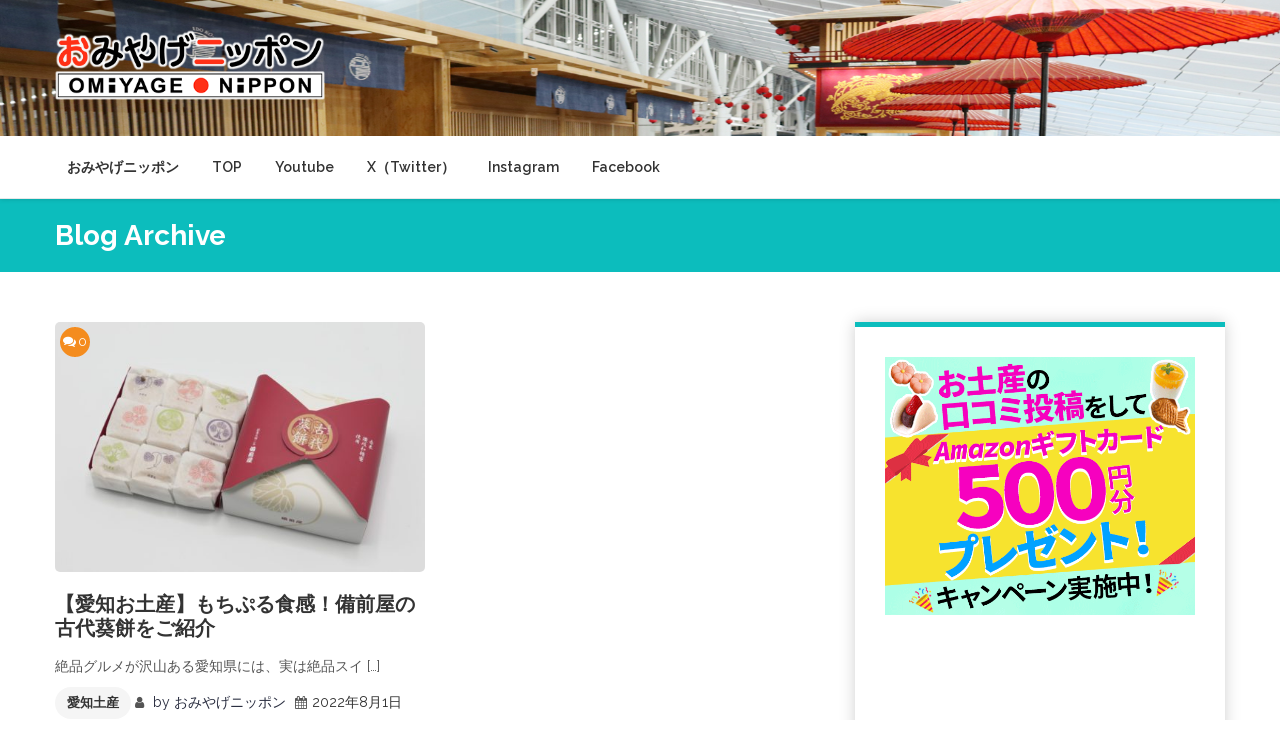

--- FILE ---
content_type: text/html; charset=UTF-8
request_url: https://blog.omiyage-nippon.jp/tag/%E5%B2%A1%E5%B4%8E/
body_size: 65832
content:
<!doctype html>
<html lang="ja">
<head>
	<meta charset="UTF-8">
	<meta name="viewport" content="width=device-width, initial-scale=1">
	<link rel="profile" href="https://gmpg.org/xfn/11">

	<title>岡崎 &#8211; おみやげニッポンお土産・スイーツブログ</title>
<meta name='robots' content='max-image-preview:large' />
	<style>img:is([sizes="auto" i], [sizes^="auto," i]) { contain-intrinsic-size: 3000px 1500px }</style>
	<link rel='dns-prefetch' href='//www.googletagmanager.com' />
<link rel='dns-prefetch' href='//fonts.googleapis.com' />
<link rel="alternate" type="application/rss+xml" title="おみやげニッポンお土産・スイーツブログ &raquo; フィード" href="https://blog.omiyage-nippon.jp/feed/" />
<link rel="alternate" type="application/rss+xml" title="おみやげニッポンお土産・スイーツブログ &raquo; コメントフィード" href="https://blog.omiyage-nippon.jp/comments/feed/" />
<script id="wpp-js" src="https://blog.omiyage-nippon.jp/wp-content/plugins/wordpress-popular-posts/assets/js/wpp.min.js?ver=7.3.3" data-sampling="0" data-sampling-rate="100" data-api-url="https://blog.omiyage-nippon.jp/wp-json/wordpress-popular-posts" data-post-id="0" data-token="b20df78c3b" data-lang="0" data-debug="0"></script>
<link rel="alternate" type="application/rss+xml" title="おみやげニッポンお土産・スイーツブログ &raquo; 岡崎 タグのフィード" href="https://blog.omiyage-nippon.jp/tag/%e5%b2%a1%e5%b4%8e/feed/" />
<script>
window._wpemojiSettings = {"baseUrl":"https:\/\/s.w.org\/images\/core\/emoji\/16.0.1\/72x72\/","ext":".png","svgUrl":"https:\/\/s.w.org\/images\/core\/emoji\/16.0.1\/svg\/","svgExt":".svg","source":{"concatemoji":"https:\/\/blog.omiyage-nippon.jp\/wp-includes\/js\/wp-emoji-release.min.js?ver=6.8.3"}};
/*! This file is auto-generated */
!function(s,n){var o,i,e;function c(e){try{var t={supportTests:e,timestamp:(new Date).valueOf()};sessionStorage.setItem(o,JSON.stringify(t))}catch(e){}}function p(e,t,n){e.clearRect(0,0,e.canvas.width,e.canvas.height),e.fillText(t,0,0);var t=new Uint32Array(e.getImageData(0,0,e.canvas.width,e.canvas.height).data),a=(e.clearRect(0,0,e.canvas.width,e.canvas.height),e.fillText(n,0,0),new Uint32Array(e.getImageData(0,0,e.canvas.width,e.canvas.height).data));return t.every(function(e,t){return e===a[t]})}function u(e,t){e.clearRect(0,0,e.canvas.width,e.canvas.height),e.fillText(t,0,0);for(var n=e.getImageData(16,16,1,1),a=0;a<n.data.length;a++)if(0!==n.data[a])return!1;return!0}function f(e,t,n,a){switch(t){case"flag":return n(e,"\ud83c\udff3\ufe0f\u200d\u26a7\ufe0f","\ud83c\udff3\ufe0f\u200b\u26a7\ufe0f")?!1:!n(e,"\ud83c\udde8\ud83c\uddf6","\ud83c\udde8\u200b\ud83c\uddf6")&&!n(e,"\ud83c\udff4\udb40\udc67\udb40\udc62\udb40\udc65\udb40\udc6e\udb40\udc67\udb40\udc7f","\ud83c\udff4\u200b\udb40\udc67\u200b\udb40\udc62\u200b\udb40\udc65\u200b\udb40\udc6e\u200b\udb40\udc67\u200b\udb40\udc7f");case"emoji":return!a(e,"\ud83e\udedf")}return!1}function g(e,t,n,a){var r="undefined"!=typeof WorkerGlobalScope&&self instanceof WorkerGlobalScope?new OffscreenCanvas(300,150):s.createElement("canvas"),o=r.getContext("2d",{willReadFrequently:!0}),i=(o.textBaseline="top",o.font="600 32px Arial",{});return e.forEach(function(e){i[e]=t(o,e,n,a)}),i}function t(e){var t=s.createElement("script");t.src=e,t.defer=!0,s.head.appendChild(t)}"undefined"!=typeof Promise&&(o="wpEmojiSettingsSupports",i=["flag","emoji"],n.supports={everything:!0,everythingExceptFlag:!0},e=new Promise(function(e){s.addEventListener("DOMContentLoaded",e,{once:!0})}),new Promise(function(t){var n=function(){try{var e=JSON.parse(sessionStorage.getItem(o));if("object"==typeof e&&"number"==typeof e.timestamp&&(new Date).valueOf()<e.timestamp+604800&&"object"==typeof e.supportTests)return e.supportTests}catch(e){}return null}();if(!n){if("undefined"!=typeof Worker&&"undefined"!=typeof OffscreenCanvas&&"undefined"!=typeof URL&&URL.createObjectURL&&"undefined"!=typeof Blob)try{var e="postMessage("+g.toString()+"("+[JSON.stringify(i),f.toString(),p.toString(),u.toString()].join(",")+"));",a=new Blob([e],{type:"text/javascript"}),r=new Worker(URL.createObjectURL(a),{name:"wpTestEmojiSupports"});return void(r.onmessage=function(e){c(n=e.data),r.terminate(),t(n)})}catch(e){}c(n=g(i,f,p,u))}t(n)}).then(function(e){for(var t in e)n.supports[t]=e[t],n.supports.everything=n.supports.everything&&n.supports[t],"flag"!==t&&(n.supports.everythingExceptFlag=n.supports.everythingExceptFlag&&n.supports[t]);n.supports.everythingExceptFlag=n.supports.everythingExceptFlag&&!n.supports.flag,n.DOMReady=!1,n.readyCallback=function(){n.DOMReady=!0}}).then(function(){return e}).then(function(){var e;n.supports.everything||(n.readyCallback(),(e=n.source||{}).concatemoji?t(e.concatemoji):e.wpemoji&&e.twemoji&&(t(e.twemoji),t(e.wpemoji)))}))}((window,document),window._wpemojiSettings);
</script>
<style id='wp-emoji-styles-inline-css'>

	img.wp-smiley, img.emoji {
		display: inline !important;
		border: none !important;
		box-shadow: none !important;
		height: 1em !important;
		width: 1em !important;
		margin: 0 0.07em !important;
		vertical-align: -0.1em !important;
		background: none !important;
		padding: 0 !important;
	}
</style>
<link rel='stylesheet' id='wp-block-library-css' href='https://blog.omiyage-nippon.jp/wp-includes/css/dist/block-library/style.min.css?ver=6.8.3' media='all' />
<style id='wp-block-library-theme-inline-css'>
.wp-block-audio :where(figcaption){color:#555;font-size:13px;text-align:center}.is-dark-theme .wp-block-audio :where(figcaption){color:#ffffffa6}.wp-block-audio{margin:0 0 1em}.wp-block-code{border:1px solid #ccc;border-radius:4px;font-family:Menlo,Consolas,monaco,monospace;padding:.8em 1em}.wp-block-embed :where(figcaption){color:#555;font-size:13px;text-align:center}.is-dark-theme .wp-block-embed :where(figcaption){color:#ffffffa6}.wp-block-embed{margin:0 0 1em}.blocks-gallery-caption{color:#555;font-size:13px;text-align:center}.is-dark-theme .blocks-gallery-caption{color:#ffffffa6}:root :where(.wp-block-image figcaption){color:#555;font-size:13px;text-align:center}.is-dark-theme :root :where(.wp-block-image figcaption){color:#ffffffa6}.wp-block-image{margin:0 0 1em}.wp-block-pullquote{border-bottom:4px solid;border-top:4px solid;color:currentColor;margin-bottom:1.75em}.wp-block-pullquote cite,.wp-block-pullquote footer,.wp-block-pullquote__citation{color:currentColor;font-size:.8125em;font-style:normal;text-transform:uppercase}.wp-block-quote{border-left:.25em solid;margin:0 0 1.75em;padding-left:1em}.wp-block-quote cite,.wp-block-quote footer{color:currentColor;font-size:.8125em;font-style:normal;position:relative}.wp-block-quote:where(.has-text-align-right){border-left:none;border-right:.25em solid;padding-left:0;padding-right:1em}.wp-block-quote:where(.has-text-align-center){border:none;padding-left:0}.wp-block-quote.is-large,.wp-block-quote.is-style-large,.wp-block-quote:where(.is-style-plain){border:none}.wp-block-search .wp-block-search__label{font-weight:700}.wp-block-search__button{border:1px solid #ccc;padding:.375em .625em}:where(.wp-block-group.has-background){padding:1.25em 2.375em}.wp-block-separator.has-css-opacity{opacity:.4}.wp-block-separator{border:none;border-bottom:2px solid;margin-left:auto;margin-right:auto}.wp-block-separator.has-alpha-channel-opacity{opacity:1}.wp-block-separator:not(.is-style-wide):not(.is-style-dots){width:100px}.wp-block-separator.has-background:not(.is-style-dots){border-bottom:none;height:1px}.wp-block-separator.has-background:not(.is-style-wide):not(.is-style-dots){height:2px}.wp-block-table{margin:0 0 1em}.wp-block-table td,.wp-block-table th{word-break:normal}.wp-block-table :where(figcaption){color:#555;font-size:13px;text-align:center}.is-dark-theme .wp-block-table :where(figcaption){color:#ffffffa6}.wp-block-video :where(figcaption){color:#555;font-size:13px;text-align:center}.is-dark-theme .wp-block-video :where(figcaption){color:#ffffffa6}.wp-block-video{margin:0 0 1em}:root :where(.wp-block-template-part.has-background){margin-bottom:0;margin-top:0;padding:1.25em 2.375em}
</style>
<style id='classic-theme-styles-inline-css'>
/*! This file is auto-generated */
.wp-block-button__link{color:#fff;background-color:#32373c;border-radius:9999px;box-shadow:none;text-decoration:none;padding:calc(.667em + 2px) calc(1.333em + 2px);font-size:1.125em}.wp-block-file__button{background:#32373c;color:#fff;text-decoration:none}
</style>
<style id='global-styles-inline-css'>
:root{--wp--preset--aspect-ratio--square: 1;--wp--preset--aspect-ratio--4-3: 4/3;--wp--preset--aspect-ratio--3-4: 3/4;--wp--preset--aspect-ratio--3-2: 3/2;--wp--preset--aspect-ratio--2-3: 2/3;--wp--preset--aspect-ratio--16-9: 16/9;--wp--preset--aspect-ratio--9-16: 9/16;--wp--preset--color--black: #000000;--wp--preset--color--cyan-bluish-gray: #abb8c3;--wp--preset--color--white: #ffffff;--wp--preset--color--pale-pink: #f78da7;--wp--preset--color--vivid-red: #cf2e2e;--wp--preset--color--luminous-vivid-orange: #ff6900;--wp--preset--color--luminous-vivid-amber: #fcb900;--wp--preset--color--light-green-cyan: #7bdcb5;--wp--preset--color--vivid-green-cyan: #00d084;--wp--preset--color--pale-cyan-blue: #8ed1fc;--wp--preset--color--vivid-cyan-blue: #0693e3;--wp--preset--color--vivid-purple: #9b51e0;--wp--preset--gradient--vivid-cyan-blue-to-vivid-purple: linear-gradient(135deg,rgba(6,147,227,1) 0%,rgb(155,81,224) 100%);--wp--preset--gradient--light-green-cyan-to-vivid-green-cyan: linear-gradient(135deg,rgb(122,220,180) 0%,rgb(0,208,130) 100%);--wp--preset--gradient--luminous-vivid-amber-to-luminous-vivid-orange: linear-gradient(135deg,rgba(252,185,0,1) 0%,rgba(255,105,0,1) 100%);--wp--preset--gradient--luminous-vivid-orange-to-vivid-red: linear-gradient(135deg,rgba(255,105,0,1) 0%,rgb(207,46,46) 100%);--wp--preset--gradient--very-light-gray-to-cyan-bluish-gray: linear-gradient(135deg,rgb(238,238,238) 0%,rgb(169,184,195) 100%);--wp--preset--gradient--cool-to-warm-spectrum: linear-gradient(135deg,rgb(74,234,220) 0%,rgb(151,120,209) 20%,rgb(207,42,186) 40%,rgb(238,44,130) 60%,rgb(251,105,98) 80%,rgb(254,248,76) 100%);--wp--preset--gradient--blush-light-purple: linear-gradient(135deg,rgb(255,206,236) 0%,rgb(152,150,240) 100%);--wp--preset--gradient--blush-bordeaux: linear-gradient(135deg,rgb(254,205,165) 0%,rgb(254,45,45) 50%,rgb(107,0,62) 100%);--wp--preset--gradient--luminous-dusk: linear-gradient(135deg,rgb(255,203,112) 0%,rgb(199,81,192) 50%,rgb(65,88,208) 100%);--wp--preset--gradient--pale-ocean: linear-gradient(135deg,rgb(255,245,203) 0%,rgb(182,227,212) 50%,rgb(51,167,181) 100%);--wp--preset--gradient--electric-grass: linear-gradient(135deg,rgb(202,248,128) 0%,rgb(113,206,126) 100%);--wp--preset--gradient--midnight: linear-gradient(135deg,rgb(2,3,129) 0%,rgb(40,116,252) 100%);--wp--preset--font-size--small: 13px;--wp--preset--font-size--medium: 20px;--wp--preset--font-size--large: 36px;--wp--preset--font-size--x-large: 42px;--wp--preset--spacing--20: 0.44rem;--wp--preset--spacing--30: 0.67rem;--wp--preset--spacing--40: 1rem;--wp--preset--spacing--50: 1.5rem;--wp--preset--spacing--60: 2.25rem;--wp--preset--spacing--70: 3.38rem;--wp--preset--spacing--80: 5.06rem;--wp--preset--shadow--natural: 6px 6px 9px rgba(0, 0, 0, 0.2);--wp--preset--shadow--deep: 12px 12px 50px rgba(0, 0, 0, 0.4);--wp--preset--shadow--sharp: 6px 6px 0px rgba(0, 0, 0, 0.2);--wp--preset--shadow--outlined: 6px 6px 0px -3px rgba(255, 255, 255, 1), 6px 6px rgba(0, 0, 0, 1);--wp--preset--shadow--crisp: 6px 6px 0px rgba(0, 0, 0, 1);}:where(.is-layout-flex){gap: 0.5em;}:where(.is-layout-grid){gap: 0.5em;}body .is-layout-flex{display: flex;}.is-layout-flex{flex-wrap: wrap;align-items: center;}.is-layout-flex > :is(*, div){margin: 0;}body .is-layout-grid{display: grid;}.is-layout-grid > :is(*, div){margin: 0;}:where(.wp-block-columns.is-layout-flex){gap: 2em;}:where(.wp-block-columns.is-layout-grid){gap: 2em;}:where(.wp-block-post-template.is-layout-flex){gap: 1.25em;}:where(.wp-block-post-template.is-layout-grid){gap: 1.25em;}.has-black-color{color: var(--wp--preset--color--black) !important;}.has-cyan-bluish-gray-color{color: var(--wp--preset--color--cyan-bluish-gray) !important;}.has-white-color{color: var(--wp--preset--color--white) !important;}.has-pale-pink-color{color: var(--wp--preset--color--pale-pink) !important;}.has-vivid-red-color{color: var(--wp--preset--color--vivid-red) !important;}.has-luminous-vivid-orange-color{color: var(--wp--preset--color--luminous-vivid-orange) !important;}.has-luminous-vivid-amber-color{color: var(--wp--preset--color--luminous-vivid-amber) !important;}.has-light-green-cyan-color{color: var(--wp--preset--color--light-green-cyan) !important;}.has-vivid-green-cyan-color{color: var(--wp--preset--color--vivid-green-cyan) !important;}.has-pale-cyan-blue-color{color: var(--wp--preset--color--pale-cyan-blue) !important;}.has-vivid-cyan-blue-color{color: var(--wp--preset--color--vivid-cyan-blue) !important;}.has-vivid-purple-color{color: var(--wp--preset--color--vivid-purple) !important;}.has-black-background-color{background-color: var(--wp--preset--color--black) !important;}.has-cyan-bluish-gray-background-color{background-color: var(--wp--preset--color--cyan-bluish-gray) !important;}.has-white-background-color{background-color: var(--wp--preset--color--white) !important;}.has-pale-pink-background-color{background-color: var(--wp--preset--color--pale-pink) !important;}.has-vivid-red-background-color{background-color: var(--wp--preset--color--vivid-red) !important;}.has-luminous-vivid-orange-background-color{background-color: var(--wp--preset--color--luminous-vivid-orange) !important;}.has-luminous-vivid-amber-background-color{background-color: var(--wp--preset--color--luminous-vivid-amber) !important;}.has-light-green-cyan-background-color{background-color: var(--wp--preset--color--light-green-cyan) !important;}.has-vivid-green-cyan-background-color{background-color: var(--wp--preset--color--vivid-green-cyan) !important;}.has-pale-cyan-blue-background-color{background-color: var(--wp--preset--color--pale-cyan-blue) !important;}.has-vivid-cyan-blue-background-color{background-color: var(--wp--preset--color--vivid-cyan-blue) !important;}.has-vivid-purple-background-color{background-color: var(--wp--preset--color--vivid-purple) !important;}.has-black-border-color{border-color: var(--wp--preset--color--black) !important;}.has-cyan-bluish-gray-border-color{border-color: var(--wp--preset--color--cyan-bluish-gray) !important;}.has-white-border-color{border-color: var(--wp--preset--color--white) !important;}.has-pale-pink-border-color{border-color: var(--wp--preset--color--pale-pink) !important;}.has-vivid-red-border-color{border-color: var(--wp--preset--color--vivid-red) !important;}.has-luminous-vivid-orange-border-color{border-color: var(--wp--preset--color--luminous-vivid-orange) !important;}.has-luminous-vivid-amber-border-color{border-color: var(--wp--preset--color--luminous-vivid-amber) !important;}.has-light-green-cyan-border-color{border-color: var(--wp--preset--color--light-green-cyan) !important;}.has-vivid-green-cyan-border-color{border-color: var(--wp--preset--color--vivid-green-cyan) !important;}.has-pale-cyan-blue-border-color{border-color: var(--wp--preset--color--pale-cyan-blue) !important;}.has-vivid-cyan-blue-border-color{border-color: var(--wp--preset--color--vivid-cyan-blue) !important;}.has-vivid-purple-border-color{border-color: var(--wp--preset--color--vivid-purple) !important;}.has-vivid-cyan-blue-to-vivid-purple-gradient-background{background: var(--wp--preset--gradient--vivid-cyan-blue-to-vivid-purple) !important;}.has-light-green-cyan-to-vivid-green-cyan-gradient-background{background: var(--wp--preset--gradient--light-green-cyan-to-vivid-green-cyan) !important;}.has-luminous-vivid-amber-to-luminous-vivid-orange-gradient-background{background: var(--wp--preset--gradient--luminous-vivid-amber-to-luminous-vivid-orange) !important;}.has-luminous-vivid-orange-to-vivid-red-gradient-background{background: var(--wp--preset--gradient--luminous-vivid-orange-to-vivid-red) !important;}.has-very-light-gray-to-cyan-bluish-gray-gradient-background{background: var(--wp--preset--gradient--very-light-gray-to-cyan-bluish-gray) !important;}.has-cool-to-warm-spectrum-gradient-background{background: var(--wp--preset--gradient--cool-to-warm-spectrum) !important;}.has-blush-light-purple-gradient-background{background: var(--wp--preset--gradient--blush-light-purple) !important;}.has-blush-bordeaux-gradient-background{background: var(--wp--preset--gradient--blush-bordeaux) !important;}.has-luminous-dusk-gradient-background{background: var(--wp--preset--gradient--luminous-dusk) !important;}.has-pale-ocean-gradient-background{background: var(--wp--preset--gradient--pale-ocean) !important;}.has-electric-grass-gradient-background{background: var(--wp--preset--gradient--electric-grass) !important;}.has-midnight-gradient-background{background: var(--wp--preset--gradient--midnight) !important;}.has-small-font-size{font-size: var(--wp--preset--font-size--small) !important;}.has-medium-font-size{font-size: var(--wp--preset--font-size--medium) !important;}.has-large-font-size{font-size: var(--wp--preset--font-size--large) !important;}.has-x-large-font-size{font-size: var(--wp--preset--font-size--x-large) !important;}
:where(.wp-block-post-template.is-layout-flex){gap: 1.25em;}:where(.wp-block-post-template.is-layout-grid){gap: 1.25em;}
:where(.wp-block-columns.is-layout-flex){gap: 2em;}:where(.wp-block-columns.is-layout-grid){gap: 2em;}
:root :where(.wp-block-pullquote){font-size: 1.5em;line-height: 1.6;}
</style>
<link rel='stylesheet' id='wordpress-popular-posts-css-css' href='https://blog.omiyage-nippon.jp/wp-content/plugins/wordpress-popular-posts/assets/css/wpp.css?ver=7.3.3' media='all' />
<link rel='stylesheet' id='google-font-css' href='https://fonts.googleapis.com/css?family=Raleway%3Aital%2Cwght%400%2C400%3B0%2C500%3B0%2C600%3B0%2C700%3B0%2C900%3B1%2C400%3B1%2C500&#038;display=swap&#038;ver=6.8.3' media='all' />
<link rel='stylesheet' id='bootstrap-css' href='https://blog.omiyage-nippon.jp/wp-content/themes/hemila/resource/css/bootstrap.min.css?ver=4.4.1' media='all' />
<link rel='stylesheet' id='font-awesome-css' href='https://blog.omiyage-nippon.jp/wp-content/themes/hemila/resource/css/font-awesome.min.css?ver=4.7.0' media='all' />
<link rel='stylesheet' id='normalize-css' href='https://blog.omiyage-nippon.jp/wp-content/themes/hemila/resource/css/normalize.min.css?ver=1.0.0' media='all' />
<link rel='stylesheet' id='slick-slider-css' href='https://blog.omiyage-nippon.jp/wp-content/themes/hemila/resource/css/slick-slider.min.css?ver=1.6.0' media='all' />
<link rel='stylesheet' id='hemila-style-css' href='https://blog.omiyage-nippon.jp/wp-content/themes/hemila/style.css?ver=1.0.0' media='all' />
<link rel='stylesheet' id='hemila-responsive-css' href='https://blog.omiyage-nippon.jp/wp-content/themes/hemila/resource/css/responsive.css?ver=1.0' media='all' />
<script src="https://blog.omiyage-nippon.jp/wp-includes/js/jquery/jquery.min.js?ver=3.7.1" id="jquery-core-js"></script>
<script src="https://blog.omiyage-nippon.jp/wp-includes/js/jquery/jquery-migrate.min.js?ver=3.4.1" id="jquery-migrate-js"></script>

<!-- Site Kit によって追加された Google タグ（gtag.js）スニペット -->
<!-- Google アナリティクス スニペット (Site Kit が追加) -->
<script src="https://www.googletagmanager.com/gtag/js?id=GT-NCNVV9PW" id="google_gtagjs-js" async></script>
<script id="google_gtagjs-js-after">
window.dataLayer = window.dataLayer || [];function gtag(){dataLayer.push(arguments);}
gtag("set","linker",{"domains":["blog.omiyage-nippon.jp"]});
gtag("js", new Date());
gtag("set", "developer_id.dZTNiMT", true);
gtag("config", "GT-NCNVV9PW");
</script>
<link rel="https://api.w.org/" href="https://blog.omiyage-nippon.jp/wp-json/" /><link rel="alternate" title="JSON" type="application/json" href="https://blog.omiyage-nippon.jp/wp-json/wp/v2/tags/403" /><link rel="EditURI" type="application/rsd+xml" title="RSD" href="https://blog.omiyage-nippon.jp/xmlrpc.php?rsd" />
<meta name="generator" content="WordPress 6.8.3" />
<meta name="generator" content="Site Kit by Google 1.161.0" />            <style id="wpp-loading-animation-styles">@-webkit-keyframes bgslide{from{background-position-x:0}to{background-position-x:-200%}}@keyframes bgslide{from{background-position-x:0}to{background-position-x:-200%}}.wpp-widget-block-placeholder,.wpp-shortcode-placeholder{margin:0 auto;width:60px;height:3px;background:#dd3737;background:linear-gradient(90deg,#dd3737 0%,#571313 10%,#dd3737 100%);background-size:200% auto;border-radius:3px;-webkit-animation:bgslide 1s infinite linear;animation:bgslide 1s infinite linear}</style>
            		<style type="text/css">
					.logo .normal-text a,
			.site-header a,
			.site-title a,
			.site-description,
			.logo .site-description {
				color: #0f0f0f;
			}
				</style>
		<link rel="icon" href="https://blog.omiyage-nippon.jp/wp-content/uploads/2021/01/favicon.png" sizes="32x32" />
<link rel="icon" href="https://blog.omiyage-nippon.jp/wp-content/uploads/2021/01/favicon.png" sizes="192x192" />
<link rel="apple-touch-icon" href="https://blog.omiyage-nippon.jp/wp-content/uploads/2021/01/favicon.png" />
<meta name="msapplication-TileImage" content="https://blog.omiyage-nippon.jp/wp-content/uploads/2021/01/favicon.png" />
</head>

<body class="archive tag tag-403 wp-custom-logo wp-theme-hemila hfeed">

<!-- Start Page -->
<div id="page" class="site">

	<a class="skip-link screen-reader-text" href="#primary">Skip to content</a>

		<!-- Header -->
		<header id="masthead" class="header site-header">
						<div class="header-inner">
							<div class="header-image">
					<img src="https://blog.omiyage-nippon.jp/wp-content/uploads/2023/10/2023_1003.jpg" width="1300" height="200">
				</div>
							<div class="container">
					<div class="row">
						<div class="col-lg-3 col-md-9 col-12">
							<!-- Logo -->
							<div class="logo">
								<a href="https://blog.omiyage-nippon.jp/" class="custom-logo-link" rel="home"><img width="398" height="103" src="https://blog.omiyage-nippon.jp/wp-content/uploads/2021/01/omiyage-logo-RGB_ふちあり.png" class="custom-logo" alt="おみやげニッポン ロゴ" decoding="async" srcset="https://blog.omiyage-nippon.jp/wp-content/uploads/2021/01/omiyage-logo-RGB_ふちあり.png 398w, https://blog.omiyage-nippon.jp/wp-content/uploads/2021/01/omiyage-logo-RGB_ふちあり-300x78.png 300w" sizes="(max-width: 398px) 100vw, 398px" /></a>							</div>
						</div>
						<div class="col-lg-9 col-md-9 col-12">
													</div>
					</div>
				</div>
			</div>
			<div class="main-menu">
				<div class="container">
					<div class="row">
						<div class="col-12">
							<div class="main-menu-bar">
								<!-- Main Nav -->
								<nav id="site-navigation" class="main-navigation navbar navbar-expand-lg">
									<div class="navbar-collapse">
										<div class="menu-%e3%82%b5%e3%83%96%e3%83%a1%e3%83%8b%e3%83%a5%e3%83%bc-container"><ul id="primary-menu" class="nav hemila-menu navbar-nav"><li id="menu-item-70" class="menu-item menu-item-type-custom menu-item-object-custom menu-item-70"><a target="_blank" href="//www.omiyage-nippon.jp/">おみやげニッポン</a></li>
<li id="menu-item-211" class="menu-item menu-item-type-custom menu-item-object-custom menu-item-211"><a href="/">TOP</a></li>
<li id="menu-item-1214" class="menu-item menu-item-type-custom menu-item-object-custom menu-item-1214"><a target="_blank" href="https://www.youtube.com/channel/UCHrQ3GkouOSxwJPlCSnDXVQ/?sub_confirmation=1">Youtube</a></li>
<li id="menu-item-19" class="menu-item menu-item-type-custom menu-item-object-custom menu-item-19"><a target="_blank" href="https://twitter.com/omiyagenippon">X（Twitter）</a></li>
<li id="menu-item-20" class="menu-item menu-item-type-custom menu-item-object-custom menu-item-20"><a target="_blank" href="https://www.instagram.com/omiyagenippon/">Instagram</a></li>
<li id="menu-item-18" class="menu-item menu-item-type-custom menu-item-object-custom menu-item-18"><a target="_blank" href="https://www.facebook.com/100078877997217/">Facebook</a></li>
</ul></div>									</div>
								</nav>
								<!--/ End Main Nav -->
								
								<!-- Hemila Mobile Menu -->
								<div class="hemila-mobile-menu">
									<div class="menu-click"><a href="#"class="fa fa-bars"><span>Menu</span></a></div>
									<div class="menu-inner">
										<div class="menu-%e3%82%b5%e3%83%96%e3%83%a1%e3%83%8b%e3%83%a5%e3%83%bc-container"><ul id="side-menu" class="side-nav"><li class="menu-item menu-item-type-custom menu-item-object-custom menu-item-70"><a target="_blank" href="//www.omiyage-nippon.jp/">おみやげニッポン</a></li>
<li class="menu-item menu-item-type-custom menu-item-object-custom menu-item-211"><a href="/">TOP</a></li>
<li class="menu-item menu-item-type-custom menu-item-object-custom menu-item-1214"><a target="_blank" href="https://www.youtube.com/channel/UCHrQ3GkouOSxwJPlCSnDXVQ/?sub_confirmation=1">Youtube</a></li>
<li class="menu-item menu-item-type-custom menu-item-object-custom menu-item-19"><a target="_blank" href="https://twitter.com/omiyagenippon">X（Twitter）</a></li>
<li class="menu-item menu-item-type-custom menu-item-object-custom menu-item-20"><a target="_blank" href="https://www.instagram.com/omiyagenippon/">Instagram</a></li>
<li class="menu-item menu-item-type-custom menu-item-object-custom menu-item-18"><a target="_blank" href="https://www.facebook.com/100078877997217/">Facebook</a></li>
</ul></div>										<div class="close-menu"><a href="#"><i class="fa fa-remove"></i>Close Menu</a></div>
									</div>
								</div>
								<!-- End Hemila Mobile Menu -->
															</div>
						</div>	
					</div>	
				</div>	
			</div>	
		</header>
		<!-- End Header -->
		
<div id="primary" class="hemila-section-main">
			<!-- Hemila BC -->
		<div class="hemila-bc">
			<div class="container">
				<div class="row">
					<div class="col-12">
																		<h2 class="bc-title">Blog Archive</h2>
												<div class="bc-list">
													</div>
					</div>
				</div>
			</div>
		</div>
		<!-- End Hemila BC -->
		
	<section class="blog-section site-archive">
		<div class="container">
			<div class="row">
				<div class="col-lg-8 col-md-8 col-12">
					<div class="archive-post">
						<div class="row">
															<div class="col-lg-6 col-md-6 col-12">
	<article id="post-3910" class="post-3910 post type-post status-publish format-standard has-post-thumbnail hentry category-32 tag-6 tag-78 tag-165 tag-200 tag-266 tag-403">
		<!-- Single Post -->
		<div class="hemila-single-post margin-top-30">
			<div class="blog-head">
				<div class="comments"><i class="fa fa-comments"></i>0</div>
					
					<a href="https://blog.omiyage-nippon.jp/aichi_bizenya_aoimochi/"><img width="500" height="338" src="https://blog.omiyage-nippon.jp/wp-content/uploads/2022/06/P1003190-500x338.jpg" class="attachment-hemila-blog-thumb size-hemila-blog-thumb wp-post-image" alt="備前屋 古代葵餅" decoding="async" fetchpriority="high" /></a>
								<div class="post-formet">
											<span><i class="fa fa-pencil"></i></span>
										
						
						
				</div>
			</div>
			<div class="blog-body">
				<h2><a href="https://blog.omiyage-nippon.jp/aichi_bizenya_aoimochi/">【愛知お土産】もちぷる食感！備前屋の古代葵餅をご紹介</a></h2>
				<div class="entry-content"><p>絶品グルメが沢山ある愛知県には、実は絶品スイ [&hellip;]</p>
</div>
				<div class="blog-meta">
										<div class="category"><a href="https://blog.omiyage-nippon.jp/category/%e4%ba%ba%e6%b0%97%e3%82%b9%e3%83%9d%e3%83%83%e3%83%88%e3%83%bb%e3%81%8a%e5%9c%9f%e7%94%a3%e7%89%b9%e9%9b%86/%e6%84%9b%e7%9f%a5%e5%9c%9f%e7%94%a3/">愛知土産</a></div>
					<ul class="list">
												<li><i class="fa fa-user"></i><a href="https://blog.omiyage-nippon.jp/author/omiyageuser/"><span class="byline"> by <span class="author vcard"><a class="url fn n" href="https://blog.omiyage-nippon.jp/author/omiyageuser/">おみやげニッポン</a></span></span></a></li>
						<li><i class="fa fa-calendar"></i>2022年8月1日</li>
						
					</ul>
				</div>
			</div>
		</div>
	</article> <!-- #post-3910 -->
</div>						</div>
						<div class="row">
							<div class="col-12">
								<!-- Hemila Pagination -->
								<div class="pagination-main">
																	</div>
								<!--/ End Hemila Pagination -->
							</div>
						</div>	
					</div>
				</div>
				<div class="col-lg-4 col-md-4 col-12">
					<div class="hemila-sidebar">
						
<aside id="secondary" class="widget-area">
	<section id="block-77" class="widget widget_block widget_media_image">
<figure class="wp-block-image size-full"><a href="https://www.omiyage-nippon.jp/campaign/" target="_blank" rel=" noreferrer noopener"><img loading="lazy" decoding="async" width="600" height="500" src="https://blog.omiyage-nippon.jp/wp-content/uploads/2025/07/campaign-banner.gif" alt="" class="wp-image-15248"/></a></figure>
</section><section id="block-37" class="widget widget_block"><iframe loading="lazy" width="310" height="210" src="https://www.youtube.com/embed?listType=playlist&amp;list=PLsqzotB5RQ07TEHYu_ddmDTQHmqvVCrmL" frameborder="0" allowfullscreen="" alt="おみやげニッポン"></iframe></section><section id="block-13" class="widget widget_block widget_media_image">
<figure class="wp-block-image size-full"><a href="https://www.omiyage-nippon.jp/commercial/" target="_blank" rel=" noreferrer noopener"><img loading="lazy" decoding="async" width="600" height="500" src="https://blog.omiyage-nippon.jp/wp-content/uploads/2023/08/commercial_banner_600×500.gif" alt="" class="wp-image-8365"/></a></figure>
</section><section id="block-24" class="widget widget_block"><div class="popular-posts"><h2>ランキング</h2><script type="application/json" data-id="wpp-block-inline-js">{"title":"\u30e9\u30f3\u30ad\u30f3\u30b0","limit":"20","offset":0,"range":"last7days","time_quantity":"24","time_unit":"hour","freshness":false,"order_by":"views","post_type":"post","pid":"","exclude":"","taxonomy":"category","term_id":"","author":"","shorten_title":{"active":false,"length":0,"words":false},"post-excerpt":{"active":false,"length":"75","keep_format":false,"words":false},"thumbnail":{"active":true,"width":"75","height":"75","build":"manual","size":""},"rating":false,"stats_tag":{"comment_count":false,"views":false,"author":false,"date":{"active":false,"format":"F j, Y"},"taxonomy":{"active":true,"name":"category"}},"markup":{"custom_html":true,"wpp-start":"<ul class=\"wpp-list wpp-cards-compact\">","wpp-end":"<\/ul>","title-start":"<h2>","title-end":"<\/h2>","post-html":"<li class=\"{current_class}\">{thumb_img}<div class=\"wpp-item-data\"><div class=\"taxonomies\">{taxonomy}<\/div>{title}<\/div><\/li>"},"theme":{"name":"cards-compact"}}</script><div class="wpp-widget-block-placeholder"></div></div></section><section id="archives-2" class="widget widget_archive"><h2 class="widget-title">アーカイブ</h2>		<label class="screen-reader-text" for="archives-dropdown-2">アーカイブ</label>
		<select id="archives-dropdown-2" name="archive-dropdown">
			
			<option value="">月を選択</option>
				<option value='https://blog.omiyage-nippon.jp/2025/11/'> 2025年11月 </option>
	<option value='https://blog.omiyage-nippon.jp/2025/09/'> 2025年9月 </option>
	<option value='https://blog.omiyage-nippon.jp/2025/08/'> 2025年8月 </option>
	<option value='https://blog.omiyage-nippon.jp/2025/07/'> 2025年7月 </option>
	<option value='https://blog.omiyage-nippon.jp/2025/06/'> 2025年6月 </option>
	<option value='https://blog.omiyage-nippon.jp/2025/05/'> 2025年5月 </option>
	<option value='https://blog.omiyage-nippon.jp/2025/04/'> 2025年4月 </option>
	<option value='https://blog.omiyage-nippon.jp/2025/03/'> 2025年3月 </option>
	<option value='https://blog.omiyage-nippon.jp/2025/02/'> 2025年2月 </option>
	<option value='https://blog.omiyage-nippon.jp/2025/01/'> 2025年1月 </option>
	<option value='https://blog.omiyage-nippon.jp/2024/12/'> 2024年12月 </option>
	<option value='https://blog.omiyage-nippon.jp/2024/11/'> 2024年11月 </option>
	<option value='https://blog.omiyage-nippon.jp/2024/10/'> 2024年10月 </option>
	<option value='https://blog.omiyage-nippon.jp/2024/09/'> 2024年9月 </option>
	<option value='https://blog.omiyage-nippon.jp/2024/08/'> 2024年8月 </option>
	<option value='https://blog.omiyage-nippon.jp/2024/07/'> 2024年7月 </option>
	<option value='https://blog.omiyage-nippon.jp/2024/06/'> 2024年6月 </option>
	<option value='https://blog.omiyage-nippon.jp/2024/05/'> 2024年5月 </option>
	<option value='https://blog.omiyage-nippon.jp/2024/04/'> 2024年4月 </option>
	<option value='https://blog.omiyage-nippon.jp/2024/03/'> 2024年3月 </option>
	<option value='https://blog.omiyage-nippon.jp/2024/02/'> 2024年2月 </option>
	<option value='https://blog.omiyage-nippon.jp/2024/01/'> 2024年1月 </option>
	<option value='https://blog.omiyage-nippon.jp/2023/12/'> 2023年12月 </option>
	<option value='https://blog.omiyage-nippon.jp/2023/11/'> 2023年11月 </option>
	<option value='https://blog.omiyage-nippon.jp/2023/10/'> 2023年10月 </option>
	<option value='https://blog.omiyage-nippon.jp/2023/09/'> 2023年9月 </option>
	<option value='https://blog.omiyage-nippon.jp/2023/08/'> 2023年8月 </option>
	<option value='https://blog.omiyage-nippon.jp/2023/07/'> 2023年7月 </option>
	<option value='https://blog.omiyage-nippon.jp/2023/06/'> 2023年6月 </option>
	<option value='https://blog.omiyage-nippon.jp/2023/05/'> 2023年5月 </option>
	<option value='https://blog.omiyage-nippon.jp/2023/04/'> 2023年4月 </option>
	<option value='https://blog.omiyage-nippon.jp/2023/03/'> 2023年3月 </option>
	<option value='https://blog.omiyage-nippon.jp/2023/02/'> 2023年2月 </option>
	<option value='https://blog.omiyage-nippon.jp/2023/01/'> 2023年1月 </option>
	<option value='https://blog.omiyage-nippon.jp/2022/12/'> 2022年12月 </option>
	<option value='https://blog.omiyage-nippon.jp/2022/11/'> 2022年11月 </option>
	<option value='https://blog.omiyage-nippon.jp/2022/10/'> 2022年10月 </option>
	<option value='https://blog.omiyage-nippon.jp/2022/09/'> 2022年9月 </option>
	<option value='https://blog.omiyage-nippon.jp/2022/08/'> 2022年8月 </option>
	<option value='https://blog.omiyage-nippon.jp/2022/07/'> 2022年7月 </option>
	<option value='https://blog.omiyage-nippon.jp/2022/06/'> 2022年6月 </option>
	<option value='https://blog.omiyage-nippon.jp/2022/05/'> 2022年5月 </option>
	<option value='https://blog.omiyage-nippon.jp/2022/04/'> 2022年4月 </option>
	<option value='https://blog.omiyage-nippon.jp/2022/03/'> 2022年3月 </option>
	<option value='https://blog.omiyage-nippon.jp/2022/02/'> 2022年2月 </option>
	<option value='https://blog.omiyage-nippon.jp/2022/01/'> 2022年1月 </option>
	<option value='https://blog.omiyage-nippon.jp/2021/12/'> 2021年12月 </option>
	<option value='https://blog.omiyage-nippon.jp/2021/11/'> 2021年11月 </option>
	<option value='https://blog.omiyage-nippon.jp/2021/10/'> 2021年10月 </option>
	<option value='https://blog.omiyage-nippon.jp/2021/09/'> 2021年9月 </option>
	<option value='https://blog.omiyage-nippon.jp/2021/08/'> 2021年8月 </option>
	<option value='https://blog.omiyage-nippon.jp/2021/07/'> 2021年7月 </option>
	<option value='https://blog.omiyage-nippon.jp/2021/06/'> 2021年6月 </option>
	<option value='https://blog.omiyage-nippon.jp/2021/05/'> 2021年5月 </option>
	<option value='https://blog.omiyage-nippon.jp/2021/04/'> 2021年4月 </option>
	<option value='https://blog.omiyage-nippon.jp/2021/03/'> 2021年3月 </option>
	<option value='https://blog.omiyage-nippon.jp/2021/02/'> 2021年2月 </option>
	<option value='https://blog.omiyage-nippon.jp/2021/01/'> 2021年1月 </option>
	<option value='https://blog.omiyage-nippon.jp/2020/12/'> 2020年12月 </option>
	<option value='https://blog.omiyage-nippon.jp/2020/11/'> 2020年11月 </option>
	<option value='https://blog.omiyage-nippon.jp/2020/10/'> 2020年10月 </option>
	<option value='https://blog.omiyage-nippon.jp/2020/09/'> 2020年9月 </option>
	<option value='https://blog.omiyage-nippon.jp/2020/08/'> 2020年8月 </option>
	<option value='https://blog.omiyage-nippon.jp/2020/07/'> 2020年7月 </option>
	<option value='https://blog.omiyage-nippon.jp/2020/06/'> 2020年6月 </option>
	<option value='https://blog.omiyage-nippon.jp/2020/05/'> 2020年5月 </option>
	<option value='https://blog.omiyage-nippon.jp/2019/05/'> 2019年5月 </option>
	<option value='https://blog.omiyage-nippon.jp/2019/04/'> 2019年4月 </option>
	<option value='https://blog.omiyage-nippon.jp/2019/03/'> 2019年3月 </option>
	<option value='https://blog.omiyage-nippon.jp/2019/02/'> 2019年2月 </option>
	<option value='https://blog.omiyage-nippon.jp/2019/01/'> 2019年1月 </option>
	<option value='https://blog.omiyage-nippon.jp/2018/12/'> 2018年12月 </option>
	<option value='https://blog.omiyage-nippon.jp/2018/11/'> 2018年11月 </option>
	<option value='https://blog.omiyage-nippon.jp/2018/10/'> 2018年10月 </option>
	<option value='https://blog.omiyage-nippon.jp/2018/09/'> 2018年9月 </option>
	<option value='https://blog.omiyage-nippon.jp/2018/08/'> 2018年8月 </option>
	<option value='https://blog.omiyage-nippon.jp/2018/04/'> 2018年4月 </option>
	<option value='https://blog.omiyage-nippon.jp/2018/03/'> 2018年3月 </option>
	<option value='https://blog.omiyage-nippon.jp/2018/02/'> 2018年2月 </option>
	<option value='https://blog.omiyage-nippon.jp/2018/01/'> 2018年1月 </option>
	<option value='https://blog.omiyage-nippon.jp/2017/12/'> 2017年12月 </option>

		</select>

			<script>
(function() {
	var dropdown = document.getElementById( "archives-dropdown-2" );
	function onSelectChange() {
		if ( dropdown.options[ dropdown.selectedIndex ].value !== '' ) {
			document.location.href = this.options[ this.selectedIndex ].value;
		}
	}
	dropdown.onchange = onSelectChange;
})();
</script>
</section><section id="categories-2" class="widget widget_categories"><h2 class="widget-title">カテゴリー</h2><form action="https://blog.omiyage-nippon.jp" method="get"><label class="screen-reader-text" for="cat">カテゴリー</label><select  name='cat' id='cat' class='postform'>
	<option value='-1'>カテゴリーを選択</option>
	<option class="level-0" value="9">人気スポット・お土産特集</option>
	<option class="level-1" value="10">&nbsp;&nbsp;&nbsp;北海道土産</option>
	<option class="level-1" value="11">&nbsp;&nbsp;&nbsp;青森土産</option>
	<option class="level-1" value="12">&nbsp;&nbsp;&nbsp;岩手土産</option>
	<option class="level-1" value="13">&nbsp;&nbsp;&nbsp;宮城土産</option>
	<option class="level-1" value="14">&nbsp;&nbsp;&nbsp;秋田土産</option>
	<option class="level-1" value="15">&nbsp;&nbsp;&nbsp;山形土産</option>
	<option class="level-1" value="16">&nbsp;&nbsp;&nbsp;福島土産</option>
	<option class="level-1" value="17">&nbsp;&nbsp;&nbsp;茨城土産</option>
	<option class="level-1" value="18">&nbsp;&nbsp;&nbsp;栃木土産</option>
	<option class="level-1" value="19">&nbsp;&nbsp;&nbsp;群馬土産</option>
	<option class="level-1" value="20">&nbsp;&nbsp;&nbsp;埼玉土産</option>
	<option class="level-1" value="21">&nbsp;&nbsp;&nbsp;千葉土産</option>
	<option class="level-1" value="22">&nbsp;&nbsp;&nbsp;東京土産</option>
	<option class="level-1" value="8">&nbsp;&nbsp;&nbsp;神奈川土産</option>
	<option class="level-1" value="24">&nbsp;&nbsp;&nbsp;新潟土産</option>
	<option class="level-1" value="25">&nbsp;&nbsp;&nbsp;富山土産</option>
	<option class="level-1" value="26">&nbsp;&nbsp;&nbsp;石川土産</option>
	<option class="level-1" value="27">&nbsp;&nbsp;&nbsp;福井土産</option>
	<option class="level-1" value="28">&nbsp;&nbsp;&nbsp;山梨土産</option>
	<option class="level-1" value="29">&nbsp;&nbsp;&nbsp;長野土産</option>
	<option class="level-1" value="30">&nbsp;&nbsp;&nbsp;岐阜土産</option>
	<option class="level-1" value="31">&nbsp;&nbsp;&nbsp;静岡土産</option>
	<option class="level-1" value="32">&nbsp;&nbsp;&nbsp;愛知土産</option>
	<option class="level-1" value="33">&nbsp;&nbsp;&nbsp;三重土産</option>
	<option class="level-1" value="34">&nbsp;&nbsp;&nbsp;滋賀土産</option>
	<option class="level-1" value="35">&nbsp;&nbsp;&nbsp;京都土産</option>
	<option class="level-1" value="36">&nbsp;&nbsp;&nbsp;大阪土産</option>
	<option class="level-1" value="37">&nbsp;&nbsp;&nbsp;兵庫土産</option>
	<option class="level-1" value="38">&nbsp;&nbsp;&nbsp;奈良土産</option>
	<option class="level-1" value="39">&nbsp;&nbsp;&nbsp;和歌山土産</option>
	<option class="level-1" value="40">&nbsp;&nbsp;&nbsp;鳥取土産</option>
	<option class="level-1" value="41">&nbsp;&nbsp;&nbsp;島根土産</option>
	<option class="level-1" value="42">&nbsp;&nbsp;&nbsp;岡山土産</option>
	<option class="level-1" value="43">&nbsp;&nbsp;&nbsp;広島土産</option>
	<option class="level-1" value="44">&nbsp;&nbsp;&nbsp;山口土産</option>
	<option class="level-1" value="45">&nbsp;&nbsp;&nbsp;徳島土産</option>
	<option class="level-1" value="46">&nbsp;&nbsp;&nbsp;香川土産</option>
	<option class="level-1" value="47">&nbsp;&nbsp;&nbsp;愛媛土産</option>
	<option class="level-1" value="48">&nbsp;&nbsp;&nbsp;高知土産</option>
	<option class="level-1" value="49">&nbsp;&nbsp;&nbsp;福岡土産</option>
	<option class="level-1" value="50">&nbsp;&nbsp;&nbsp;佐賀土産</option>
	<option class="level-1" value="51">&nbsp;&nbsp;&nbsp;長崎土産</option>
	<option class="level-1" value="52">&nbsp;&nbsp;&nbsp;熊本土産</option>
	<option class="level-1" value="53">&nbsp;&nbsp;&nbsp;大分土産</option>
	<option class="level-1" value="54">&nbsp;&nbsp;&nbsp;宮崎土産</option>
	<option class="level-1" value="55">&nbsp;&nbsp;&nbsp;鹿児島土産</option>
	<option class="level-1" value="56">&nbsp;&nbsp;&nbsp;沖縄土産</option>
	<option class="level-0" value="259">おすすめスポット</option>
	<option class="level-1" value="442">&nbsp;&nbsp;&nbsp;聖地巡礼・聖地・ロケ地</option>
	<option class="level-1" value="623">&nbsp;&nbsp;&nbsp;カフェ・レストラン</option>
	<option class="level-1" value="734">&nbsp;&nbsp;&nbsp;百貨店・商業施設</option>
	<option class="level-1" value="784">&nbsp;&nbsp;&nbsp;ホテル・宿泊施設</option>
	<option class="level-1" value="248">&nbsp;&nbsp;&nbsp;駅</option>
	<option class="level-1" value="249">&nbsp;&nbsp;&nbsp;空港</option>
	<option class="level-1" value="252">&nbsp;&nbsp;&nbsp;バス</option>
	<option class="level-1" value="250">&nbsp;&nbsp;&nbsp;サービスエリア・パーキングエリア</option>
	<option class="level-1" value="254">&nbsp;&nbsp;&nbsp;ドーム・スタジアム</option>
	<option class="level-1" value="67">&nbsp;&nbsp;&nbsp;東京ディズニーリゾート</option>
	<option class="level-1" value="87">&nbsp;&nbsp;&nbsp;ユニバーサル・スタジオ・ジャパン</option>
	<option class="level-1" value="347">&nbsp;&nbsp;&nbsp;テーマパーク・遊園地</option>
	<option class="level-1" value="256">&nbsp;&nbsp;&nbsp;水族館・動物園・牧場</option>
	<option class="level-1" value="257">&nbsp;&nbsp;&nbsp;美術館・博物館</option>
	<option class="level-1" value="427">&nbsp;&nbsp;&nbsp;お寺・神社</option>
	<option class="level-1" value="322">&nbsp;&nbsp;&nbsp;映画館・劇場</option>
	<option class="level-1" value="292">&nbsp;&nbsp;&nbsp;山・キャンプ・登山</option>
	<option class="level-1" value="293">&nbsp;&nbsp;&nbsp;海・シュノーケリング・サーフィン</option>
	<option class="level-0" value="264">注目特集</option>
	<option class="level-0" value="121">記念日のお土産</option>
	<option class="level-0" value="262">PickUpおみやげ</option>
	<option class="level-0" value="4">お知らせ</option>
</select>
</form><script>
(function() {
	var dropdown = document.getElementById( "cat" );
	function onCatChange() {
		if ( dropdown.options[ dropdown.selectedIndex ].value > 0 ) {
			dropdown.parentNode.submit();
		}
	}
	dropdown.onchange = onCatChange;
})();
</script>
</section><section id="block-68" class="widget widget_block">
<div class="wp-block-columns is-layout-flex wp-container-core-columns-is-layout-9d6595d7 wp-block-columns-is-layout-flex">
<div class="wp-block-column is-layout-flow wp-block-column-is-layout-flow" style="flex-basis:100%">
<div class="wp-block-group"><div class="wp-block-group__inner-container is-layout-constrained wp-block-group-is-layout-constrained"><div class="wp-widget-group__inner-blocks">
<div class="wp-block-group"><div class="wp-block-group__inner-container is-layout-constrained wp-block-group-is-layout-constrained"><h2 class="widget-title">注目ワード</h2><div class="wp-widget-group__inner-blocks"><p class="wp-block-tag-cloud"><a href="https://blog.omiyage-nippon.jp/tag/atamix/" class="tag-cloud-link tag-link-644 tag-link-position-1" style="font-size: 10pt;" aria-label="ATAMIX (1個の項目)">ATAMIX</a>
<a href="https://blog.omiyage-nippon.jp/tag/equia%e5%8c%97%e5%8d%83%e4%bd%8f/" class="tag-cloud-link tag-link-714 tag-link-position-2" style="font-size: 10pt;" aria-label="EQUiA北千住 (1個の項目)">EQUiA北千住</a>
<a href="https://blog.omiyage-nippon.jp/tag/etomo%e8%87%aa%e7%94%b1%e3%81%8c%e4%b8%98/" class="tag-cloud-link tag-link-666 tag-link-position-3" style="font-size: 10pt;" aria-label="etomo自由が丘 (1個の項目)">etomo自由が丘</a>
<a href="https://blog.omiyage-nippon.jp/tag/%e3%81%8a%e5%8f%96%e3%82%8a%e5%af%84%e3%81%9b/" class="tag-cloud-link tag-link-682 tag-link-position-4" style="font-size: 10pt;" aria-label="お取り寄せ (1個の項目)">お取り寄せ</a>
<a href="https://blog.omiyage-nippon.jp/tag/%e3%82%a2%e3%83%8a%e3%81%a8%e9%9b%aa%e3%81%ae%e5%a5%b3%e7%8e%8b/" class="tag-cloud-link tag-link-705 tag-link-position-5" style="font-size: 10pt;" aria-label="アナと雪の女王 (1個の項目)">アナと雪の女王</a>
<a href="https://blog.omiyage-nippon.jp/tag/%e3%82%a4%e3%82%a4%e3%83%88%e3%83%ab%e3%83%9f%e3%83%8d/" class="tag-cloud-link tag-link-665 tag-link-position-6" style="font-size: 18.727272727273pt;" aria-label="イイトルミネ (4個の項目)">イイトルミネ</a>
<a href="https://blog.omiyage-nippon.jp/tag/%e3%82%a8%e3%82%ad%e3%83%a5%e3%83%bc%e3%83%88%e3%82%a8%e3%83%87%e3%82%a3%e3%82%b7%e3%83%a7%e3%83%b3%e6%b8%8b%e8%b0%b7/" class="tag-cloud-link tag-link-660 tag-link-position-7" style="font-size: 16.545454545455pt;" aria-label="エキュートエディション渋谷 (3個の項目)">エキュートエディション渋谷</a>
<a href="https://blog.omiyage-nippon.jp/tag/%e3%82%b8%e3%83%a3%e3%83%9d%e3%83%bc%e8%88%b9%e6%a9%8b/" class="tag-cloud-link tag-link-678 tag-link-position-8" style="font-size: 10pt;" aria-label="ジャポー船橋 (1個の項目)">ジャポー船橋</a>
<a href="https://blog.omiyage-nippon.jp/tag/%e3%83%94%e3%83%bc%e3%82%bf%e3%83%bc%e3%83%91%e3%83%b3/" class="tag-cloud-link tag-link-709 tag-link-position-9" style="font-size: 10pt;" aria-label="ピーターパン (1個の項目)">ピーターパン</a>
<a href="https://blog.omiyage-nippon.jp/tag/%e3%83%95%e3%82%a1%e3%83%b3%e3%82%bf%e3%82%b8%e3%83%bc%e3%82%b9%e3%83%97%e3%83%aa%e3%83%b3%e3%82%b0%e3%82%b9/" class="tag-cloud-link tag-link-703 tag-link-position-10" style="font-size: 16.545454545455pt;" aria-label="ファンタジースプリングス (3個の項目)">ファンタジースプリングス</a>
<a href="https://blog.omiyage-nippon.jp/tag/%e3%83%ab%e3%83%9f%e3%83%8d%e3%82%a8%e3%82%b9%e3%83%88%e6%96%b0%e5%ae%bf/" class="tag-cloud-link tag-link-670 tag-link-position-11" style="font-size: 10pt;" aria-label="ルミネエスト新宿 (1個の項目)">ルミネエスト新宿</a>
<a href="https://blog.omiyage-nippon.jp/tag/%e3%83%ab%e3%83%9f%e3%83%8d%e6%96%b0%e5%ae%bf/" class="tag-cloud-link tag-link-658 tag-link-position-12" style="font-size: 16.545454545455pt;" aria-label="ルミネ新宿 (3個の項目)">ルミネ新宿</a>
<a href="https://blog.omiyage-nippon.jp/tag/%e3%83%ab%e3%83%9f%e3%83%8d%e7%ab%8b%e5%b7%9d/" class="tag-cloud-link tag-link-711 tag-link-position-13" style="font-size: 10pt;" aria-label="ルミネ立川 (1個の項目)">ルミネ立川</a>
<a href="https://blog.omiyage-nippon.jp/tag/%e3%83%ab%e3%83%9f%e3%83%8d%e8%8d%bb%e7%aa%aa/" class="tag-cloud-link tag-link-712 tag-link-position-14" style="font-size: 10pt;" aria-label="ルミネ荻窪 (1個の項目)">ルミネ荻窪</a>
<a href="https://blog.omiyage-nippon.jp/tag/%e4%b8%89%e8%8a%b3%e3%83%91%e3%83%bc%e3%82%ad%e3%83%b3%e3%82%b0%e3%82%a8%e3%83%aa%e3%82%a2/" class="tag-cloud-link tag-link-646 tag-link-position-15" style="font-size: 13.927272727273pt;" aria-label="三芳パーキングエリア (2個の項目)">三芳パーキングエリア</a>
<a href="https://blog.omiyage-nippon.jp/tag/%e4%b8%8a%e9%87%8e%e3%83%9e%e3%83%ab%e3%82%a4/" class="tag-cloud-link tag-link-652 tag-link-position-16" style="font-size: 10pt;" aria-label="上野マルイ (1個の項目)">上野マルイ</a>
<a href="https://blog.omiyage-nippon.jp/tag/%e4%b8%b8%e4%ba%95%e4%bb%8a%e4%ba%95%e6%9c%ad%e5%b9%8c/" class="tag-cloud-link tag-link-696 tag-link-position-17" style="font-size: 10pt;" aria-label="丸井今井札幌 (1個の項目)">丸井今井札幌</a>
<a href="https://blog.omiyage-nippon.jp/tag/%e4%ba%ac%e6%a9%8b%e3%82%a8%e3%83%89%e3%82%b0%e3%83%a9%e3%83%b3/" class="tag-cloud-link tag-link-699 tag-link-position-18" style="font-size: 10pt;" aria-label="京橋エドグラン (1個の項目)">京橋エドグラン</a>
<a href="https://blog.omiyage-nippon.jp/tag/%e4%ba%ac%e6%b5%9c%e6%9d%b1%e5%8c%97%e7%b7%9a/" class="tag-cloud-link tag-link-650 tag-link-position-19" style="font-size: 13.927272727273pt;" aria-label="京浜東北線 (2個の項目)">京浜東北線</a>
<a href="https://blog.omiyage-nippon.jp/tag/%e4%ba%ac%e7%8e%8b%e7%99%be%e8%b2%a8%e5%ba%97%e6%96%b0%e5%ae%bf%e5%ba%97/" class="tag-cloud-link tag-link-674 tag-link-position-20" style="font-size: 13.927272727273pt;" aria-label="京王百貨店新宿店 (2個の項目)">京王百貨店新宿店</a>
<a href="https://blog.omiyage-nippon.jp/tag/%e4%ba%ac%e7%8e%8b%e7%99%be%e8%b2%a8%e5%ba%97%e8%81%96%e8%b9%9f%e6%a1%9c%e3%83%b6%e4%b8%98%e5%ba%97/" class="tag-cloud-link tag-link-677 tag-link-position-21" style="font-size: 10pt;" aria-label="京王百貨店聖蹟桜ヶ丘店 (1個の項目)">京王百貨店聖蹟桜ヶ丘店</a>
<a href="https://blog.omiyage-nippon.jp/tag/%e4%bb%99%e5%8f%b0%e4%b8%89%e8%b6%8a/" class="tag-cloud-link tag-link-695 tag-link-position-22" style="font-size: 16.545454545455pt;" aria-label="仙台三越 (3個の項目)">仙台三越</a>
<a href="https://blog.omiyage-nippon.jp/tag/%e4%bc%8a%e5%8b%a2%e4%b8%b9%e6%96%b0%e5%ae%bf/" class="tag-cloud-link tag-link-657 tag-link-position-23" style="font-size: 20.472727272727pt;" aria-label="伊勢丹新宿 (5個の項目)">伊勢丹新宿</a>
<a href="https://blog.omiyage-nippon.jp/tag/%e5%85%ad%e6%9c%ac%e6%9c%a8%e3%83%92%e3%83%ab%e3%82%ba/" class="tag-cloud-link tag-link-680 tag-link-position-24" style="font-size: 18.727272727273pt;" aria-label="六本木ヒルズ (4個の項目)">六本木ヒルズ</a>
<a href="https://blog.omiyage-nippon.jp/tag/%e5%8f%8c%e8%91%89%e3%82%b5%e3%83%bc%e3%83%93%e3%82%b9%e3%82%a8%e3%83%aa%e3%82%a2/" class="tag-cloud-link tag-link-647 tag-link-position-25" style="font-size: 10pt;" aria-label="双葉サービスエリア (1個の項目)">双葉サービスエリア</a>
<a href="https://blog.omiyage-nippon.jp/tag/%e5%90%89%e7%a5%a5%e5%af%ba/" class="tag-cloud-link tag-link-710 tag-link-position-26" style="font-size: 10pt;" aria-label="吉祥寺 (1個の項目)">吉祥寺</a>
<a href="https://blog.omiyage-nippon.jp/tag/%e5%b0%8f%e7%94%b0%e5%8e%9f%e3%83%91%e3%83%bc%e3%82%ad%e3%83%b3%e3%82%b0%e3%82%a8%e3%83%aa%e3%82%a2/" class="tag-cloud-link tag-link-645 tag-link-position-27" style="font-size: 10pt;" aria-label="小田原パーキングエリア (1個の項目)">小田原パーキングエリア</a>
<a href="https://blog.omiyage-nippon.jp/tag/%e5%b1%b1%e6%89%8b%e7%b7%9a/" class="tag-cloud-link tag-link-651 tag-link-position-28" style="font-size: 13.927272727273pt;" aria-label="山手線 (2個の項目)">山手線</a>
<a href="https://blog.omiyage-nippon.jp/tag/%e5%b2%a1%e5%b1%b1%e9%a7%85/" class="tag-cloud-link tag-link-653 tag-link-position-29" style="font-size: 10pt;" aria-label="岡山駅 (1個の項目)">岡山駅</a>
<a href="https://blog.omiyage-nippon.jp/tag/%e5%b2%b8%e5%92%8c%e7%94%b0%e3%82%b5%e3%83%bc%e3%83%93%e3%82%b9%e3%82%a8%e3%83%aa%e3%82%a2/" class="tag-cloud-link tag-link-708 tag-link-position-30" style="font-size: 16.545454545455pt;" aria-label="岸和田サービスエリア (3個の項目)">岸和田サービスエリア</a>
<a href="https://blog.omiyage-nippon.jp/tag/%e5%bc%81%e6%85%b6%e6%a9%8b/" class="tag-cloud-link tag-link-692 tag-link-position-31" style="font-size: 10pt;" aria-label="弁慶橋 (1個の項目)">弁慶橋</a>
<a href="https://blog.omiyage-nippon.jp/tag/%e6%81%b5%e6%af%94%e5%af%bf%e3%82%ac%e3%83%bc%e3%83%87%e3%83%b3%e3%83%97%e3%83%ac%e3%82%a4%e3%82%b9/" class="tag-cloud-link tag-link-697 tag-link-position-32" style="font-size: 10pt;" aria-label="恵比寿ガーデンプレイス (1個の項目)">恵比寿ガーデンプレイス</a>
<a href="https://blog.omiyage-nippon.jp/tag/%e6%96%b0%e5%ae%bf%e3%82%a2%e3%83%ab%e3%82%bf/" class="tag-cloud-link tag-link-669 tag-link-position-33" style="font-size: 10pt;" aria-label="新宿アルタ (1個の項目)">新宿アルタ</a>
<a href="https://blog.omiyage-nippon.jp/tag/%e6%96%b0%e5%ae%bf%e9%a7%85/" class="tag-cloud-link tag-link-664 tag-link-position-34" style="font-size: 22pt;" aria-label="新宿駅 (6個の項目)">新宿駅</a>
<a href="https://blog.omiyage-nippon.jp/tag/%e6%96%b0%e5%ae%bf%e9%ab%98%e5%b3%b6%e5%b1%8b/" class="tag-cloud-link tag-link-668 tag-link-position-35" style="font-size: 18.727272727273pt;" aria-label="新宿高島屋 (4個の項目)">新宿高島屋</a>
<a href="https://blog.omiyage-nippon.jp/tag/%e6%97%a5%e6%9c%ac%e6%a9%8b%e4%b8%89%e8%b6%8a/" class="tag-cloud-link tag-link-700 tag-link-position-36" style="font-size: 16.545454545455pt;" aria-label="日本橋三越 (3個の項目)">日本橋三越</a>
<a href="https://blog.omiyage-nippon.jp/tag/%e6%9c%ad%e5%b9%8c%e4%b8%89%e8%b6%8a/" class="tag-cloud-link tag-link-702 tag-link-position-37" style="font-size: 10pt;" aria-label="札幌三越 (1個の項目)">札幌三越</a>
<a href="https://blog.omiyage-nippon.jp/tag/%e6%9d%b1%e4%ba%ac/" class="tag-cloud-link tag-link-662 tag-link-position-38" style="font-size: 10pt;" aria-label="東京 (1個の項目)">東京</a>
<a href="https://blog.omiyage-nippon.jp/tag/%e6%9d%b1%e4%ba%ac%e3%82%ae%e3%83%95%e3%83%88%e3%83%91%e3%83%ac%e3%83%83%e3%83%88/" class="tag-cloud-link tag-link-661 tag-link-position-39" style="font-size: 18.727272727273pt;" aria-label="東京ギフトパレット (4個の項目)">東京ギフトパレット</a>
<a href="https://blog.omiyage-nippon.jp/tag/%e6%9d%b1%e4%ba%ac%e3%83%87%e3%82%a3%e3%82%ba%e3%83%8b%e3%83%bc%e3%82%b7%e3%83%bc/" class="tag-cloud-link tag-link-704 tag-link-position-40" style="font-size: 16.545454545455pt;" aria-label="東京ディズニーシー (3個の項目)">東京ディズニーシー</a>
<a href="https://blog.omiyage-nippon.jp/tag/%e6%9d%b1%e4%ba%ac%e3%83%9f%e3%83%83%e3%83%89%e3%82%bf%e3%82%a6%e3%83%b3/" class="tag-cloud-link tag-link-698 tag-link-position-41" style="font-size: 13.927272727273pt;" aria-label="東京ミッドタウン (2個の項目)">東京ミッドタウン</a>
<a href="https://blog.omiyage-nippon.jp/tag/%e6%9d%b1%e6%80%a5%e3%83%95%e3%83%bc%e3%83%89%e3%82%b7%e3%83%a7%e3%83%bc/" class="tag-cloud-link tag-link-713 tag-link-position-42" style="font-size: 13.927272727273pt;" aria-label="東急フードショー (2個の項目)">東急フードショー</a>
<a href="https://blog.omiyage-nippon.jp/tag/%e6%9d%b1%e6%80%a5%e6%b8%8b%e8%b0%b7/" class="tag-cloud-link tag-link-671 tag-link-position-43" style="font-size: 10pt;" aria-label="東急渋谷 (1個の項目)">東急渋谷</a>
<a href="https://blog.omiyage-nippon.jp/tag/%e6%a8%aa%e6%b5%9c%e3%83%8f%e3%83%b3%e3%83%9e%e3%83%bc%e3%83%98%e3%83%83%e3%83%89/" class="tag-cloud-link tag-link-656 tag-link-position-44" style="font-size: 10pt;" aria-label="横浜ハンマーヘッド (1個の項目)">横浜ハンマーヘッド</a>
<a href="https://blog.omiyage-nippon.jp/tag/%e6%b2%b3%e5%86%85%e9%95%b7%e9%87%8e%e5%b8%82/" class="tag-cloud-link tag-link-681 tag-link-position-45" style="font-size: 10pt;" aria-label="河内長野市 (1個の項目)">河内長野市</a>
<a href="https://blog.omiyage-nippon.jp/tag/%e6%b8%8b%e8%b0%b7%e3%83%9e%e3%83%bc%e3%82%af%e3%82%b7%e3%83%86%e3%82%a3/" class="tag-cloud-link tag-link-654 tag-link-position-46" style="font-size: 20.472727272727pt;" aria-label="渋谷マークシティ (5個の項目)">渋谷マークシティ</a>
<a href="https://blog.omiyage-nippon.jp/tag/%e6%b8%8b%e8%b0%b7%e9%a7%85/" class="tag-cloud-link tag-link-663 tag-link-position-47" style="font-size: 20.472727272727pt;" aria-label="渋谷駅 (5個の項目)">渋谷駅</a>
<a href="https://blog.omiyage-nippon.jp/tag/%e7%86%b1%e6%b5%b7-%e5%b9%b3%e5%92%8c%e9%80%9a%e3%82%8a%e5%95%86%e5%ba%97%e8%a1%97/" class="tag-cloud-link tag-link-649 tag-link-position-48" style="font-size: 13.927272727273pt;" aria-label="熱海 平和通り商店街 (2個の項目)">熱海 平和通り商店街</a>
<a href="https://blog.omiyage-nippon.jp/tag/%e8%87%aa%e7%94%b1%e3%81%8c%e4%b8%98%e9%a7%85/" class="tag-cloud-link tag-link-667 tag-link-position-49" style="font-size: 10pt;" aria-label="自由が丘駅 (1個の項目)">自由が丘駅</a>
<a href="https://blog.omiyage-nippon.jp/tag/%e8%a1%a8%e5%8f%82%e9%81%93%e3%83%92%e3%83%ab%e3%82%ba/" class="tag-cloud-link tag-link-701 tag-link-position-50" style="font-size: 10pt;" aria-label="表参道ヒルズ (1個の項目)">表参道ヒルズ</a>
<a href="https://blog.omiyage-nippon.jp/tag/%e8%b5%a4%e5%9d%82%e8%a6%8b%e9%99%84/" class="tag-cloud-link tag-link-693 tag-link-position-51" style="font-size: 10pt;" aria-label="赤坂見附 (1個の項目)">赤坂見附</a>
<a href="https://blog.omiyage-nippon.jp/tag/%e8%bf%91%e9%89%84%e5%92%8c%e6%ad%8c%e5%b1%b1/" class="tag-cloud-link tag-link-707 tag-link-position-52" style="font-size: 10pt;" aria-label="近鉄和歌山 (1個の項目)">近鉄和歌山</a>
<a href="https://blog.omiyage-nippon.jp/tag/%e9%98%bf%e4%bd%90%e3%83%b6%e8%b0%b7/" class="tag-cloud-link tag-link-655 tag-link-position-53" style="font-size: 10pt;" aria-label="阿佐ヶ谷 (1個の項目)">阿佐ヶ谷</a>
<a href="https://blog.omiyage-nippon.jp/tag/%e9%9d%99%e5%b2%a1%e4%bc%8a%e5%8b%a2%e4%b8%b9/" class="tag-cloud-link tag-link-694 tag-link-position-54" style="font-size: 10pt;" aria-label="静岡伊勢丹 (1個の項目)">静岡伊勢丹</a>
<a href="https://blog.omiyage-nippon.jp/tag/%e9%a3%9f%e3%83%ac%e3%83%9d/" class="tag-cloud-link tag-link-706 tag-link-position-55" style="font-size: 13.927272727273pt;" aria-label="食レポ (2個の項目)">食レポ</a>
<a href="https://blog.omiyage-nippon.jp/tag/%e9%a3%af%e5%80%89/" class="tag-cloud-link tag-link-676 tag-link-position-56" style="font-size: 10pt;" aria-label="飯倉 (1個の項目)">飯倉</a>
<a href="https://blog.omiyage-nippon.jp/tag/%e9%ab%98%e5%9d%82%e3%82%b5%e3%83%bc%e3%83%93%e3%82%b9%e3%82%a8%e3%83%aa%e3%82%a2/" class="tag-cloud-link tag-link-648 tag-link-position-57" style="font-size: 10pt;" aria-label="高坂サービスエリア (1個の項目)">高坂サービスエリア</a>
<a href="https://blog.omiyage-nippon.jp/tag/%e9%ba%bb%e5%b8%83/" class="tag-cloud-link tag-link-683 tag-link-position-58" style="font-size: 18.727272727273pt;" aria-label="麻布 (4個の項目)">麻布</a>
<a href="https://blog.omiyage-nippon.jp/tag/%e9%ba%bb%e5%b8%83%e5%8d%81%e7%95%aa/" class="tag-cloud-link tag-link-684 tag-link-position-59" style="font-size: 13.927272727273pt;" aria-label="麻布十番 (2個の項目)">麻布十番</a>
<a href="https://blog.omiyage-nippon.jp/tag/%e9%ba%bb%e5%b8%83%e5%8f%b0%e3%83%92%e3%83%ab%e3%82%ba/" class="tag-cloud-link tag-link-675 tag-link-position-60" style="font-size: 10pt;" aria-label="麻布台ヒルズ (1個の項目)">麻布台ヒルズ</a></p></div></div></div>
</div></div></div>
</div>
</div>
</section><section id="block-72" class="widget widget_block widget_media_image">
<figure class="wp-block-image size-full"><a href="https://omiyage-nippon.jp/login/?from=write" target="_blank" rel=" noreferrer noopener"><img loading="lazy" decoding="async" width="600" height="400" src="https://blog.omiyage-nippon.jp/wp-content/uploads/2022/01/banner-post.gif" alt="口コミ投稿バナー" class="wp-image-3037"/></a></figure>
</section></aside>
					</div>
				</div>
			</div>
		</div>
	</section>

</div><!-- #content -->
	<footer id="colophon" class="site-footer">
				<div class="footer-top">
			<div class="container">
				<div class="row">
											<div class="col-lg-4 col-md-4 col-12">
							<div id="custom_html-9" class="widget_text single-widget lists widget widget_custom_html"><h2 class="widget-title">AD</h2><div class="textwidget custom-html-widget"><script async src="https://pagead2.googlesyndication.com/pagead/js/adsbygoogle.js"></script>
<!-- ブログ -->
<ins class="adsbygoogle"
     style="display:inline-block;width:300px;height:250px"
     data-ad-client="ca-pub-6934569716526573"
     data-ad-slot="7286872586"></ins>
<script>
     (adsbygoogle = window.adsbygoogle || []).push({});
</script></div></div>						</div>
																<div class="col-lg-4 col-md-4 col-12">
							<div id="calendar-5" class="single-widget lists widget widget_calendar"><div id="calendar_wrap" class="calendar_wrap"><table id="wp-calendar" class="wp-calendar-table">
	<caption>2025年12月</caption>
	<thead>
	<tr>
		<th scope="col" aria-label="月曜日">月</th>
		<th scope="col" aria-label="火曜日">火</th>
		<th scope="col" aria-label="水曜日">水</th>
		<th scope="col" aria-label="木曜日">木</th>
		<th scope="col" aria-label="金曜日">金</th>
		<th scope="col" aria-label="土曜日">土</th>
		<th scope="col" aria-label="日曜日">日</th>
	</tr>
	</thead>
	<tbody>
	<tr><td>1</td><td>2</td><td>3</td><td>4</td><td>5</td><td>6</td><td>7</td>
	</tr>
	<tr>
		<td>8</td><td>9</td><td>10</td><td>11</td><td>12</td><td>13</td><td>14</td>
	</tr>
	<tr>
		<td>15</td><td id="today">16</td><td>17</td><td>18</td><td>19</td><td>20</td><td>21</td>
	</tr>
	<tr>
		<td>22</td><td>23</td><td>24</td><td>25</td><td>26</td><td>27</td><td>28</td>
	</tr>
	<tr>
		<td>29</td><td>30</td><td>31</td>
		<td class="pad" colspan="4">&nbsp;</td>
	</tr>
	</tbody>
	</table><nav aria-label="前と次の月" class="wp-calendar-nav">
		<span class="wp-calendar-nav-prev"><a href="https://blog.omiyage-nippon.jp/2025/11/">&laquo; 11月</a></span>
		<span class="pad">&nbsp;</span>
		<span class="wp-calendar-nav-next">&nbsp;</span>
	</nav></div></div>						</div>
														</div>
			</div>
		</div>
				<div class="footer-bottom">
			<div class="scroll-top"><a href="#masthead"><i class="fa fa-arrow-up"></i></a></div>
			<div class="container">
				<div class="row">
					<div class="col-12">
						<div class="site-info">
							<div class="single-line">
								<p>&copy; All Right Reserved おみやげニッポンお土産・スイーツブログ 2025</p>
							</div>
							<div class="single-line">
								<p>Theme <a href="#" target="_blank">Hemila</a>  By  <a href="https://codeglim.com/product/hemila-pro" target="_blank" >codeglim</a></p>
							</div>
						</div>
					</div>
				</div>
			</div>
		</div>
	</footer>
	
</div><!-- End Page -->

<script type="speculationrules">
{"prefetch":[{"source":"document","where":{"and":[{"href_matches":"\/*"},{"not":{"href_matches":["\/wp-*.php","\/wp-admin\/*","\/wp-content\/uploads\/*","\/wp-content\/*","\/wp-content\/plugins\/*","\/wp-content\/themes\/hemila\/*","\/*\\?(.+)"]}},{"not":{"selector_matches":"a[rel~=\"nofollow\"]"}},{"not":{"selector_matches":".no-prefetch, .no-prefetch a"}}]},"eagerness":"conservative"}]}
</script>
<style id='core-block-supports-inline-css'>
.wp-container-core-columns-is-layout-9d6595d7{flex-wrap:nowrap;}
</style>
<script src="https://blog.omiyage-nippon.jp/wp-content/themes/hemila/resource/js/bootstrap.min.js?ver=4.4.1" id="bootstrap-js"></script>
<script src="https://blog.omiyage-nippon.jp/wp-content/themes/hemila/resource/js/slick.min.js?ver=1.6.0" id="slick-slider-js-js"></script>
<script src="https://blog.omiyage-nippon.jp/wp-content/themes/hemila/resource/js/navigation.js?ver=1.0.0" id="hemila-navigation-js"></script>
<script src="https://blog.omiyage-nippon.jp/wp-content/themes/hemila/resource/js/keyboard-nav.js?ver=1.0" id="keyboard-nav-js"></script>
<script src="https://blog.omiyage-nippon.jp/wp-content/themes/hemila/resource/js/keyboard-nav.js?ver=1.0" id="skip-link-js-js"></script>
<script src="https://blog.omiyage-nippon.jp/wp-content/themes/hemila/resource/js/active.js?ver=1.0.0" id="active-js"></script>

</body>
</html>


--- FILE ---
content_type: text/html; charset=utf-8
request_url: https://www.google.com/recaptcha/api2/aframe
body_size: 267
content:
<!DOCTYPE HTML><html><head><meta http-equiv="content-type" content="text/html; charset=UTF-8"></head><body><script nonce="trEkbpDZp_I9gdjMDDLSJQ">/** Anti-fraud and anti-abuse applications only. See google.com/recaptcha */ try{var clients={'sodar':'https://pagead2.googlesyndication.com/pagead/sodar?'};window.addEventListener("message",function(a){try{if(a.source===window.parent){var b=JSON.parse(a.data);var c=clients[b['id']];if(c){var d=document.createElement('img');d.src=c+b['params']+'&rc='+(localStorage.getItem("rc::a")?sessionStorage.getItem("rc::b"):"");window.document.body.appendChild(d);sessionStorage.setItem("rc::e",parseInt(sessionStorage.getItem("rc::e")||0)+1);localStorage.setItem("rc::h",'1765847685179');}}}catch(b){}});window.parent.postMessage("_grecaptcha_ready", "*");}catch(b){}</script></body></html>

--- FILE ---
content_type: text/css
request_url: https://blog.omiyage-nippon.jp/wp-content/themes/hemila/style.css?ver=1.0.0
body_size: 35905
content:
/*!
Theme Name: Hemila
Theme URI: https://codeglim.com/product/hemila-pro/
Author: codeglim
Author URI: https://codeglim.com
Description: Hemila is an creative multipurpose news, magazine, and blog WordPress theme. This striking theme boasts of multidimensional features including Post Slider, Post Grid, Custom Logo, Custom Header, Custom Background, Footer Widgets, Font Icons, and more. It perfectly fits all types of WordPress news, magazines, and blog websites. Integrated with similarly dynamic plugins, this theme is beyond compare.  With this ravishing theme shape an experience that your users will remember and love. The features like user registration forms and advertisers payment forms, with custom fields and configuration make this theme seamless, unique and one step closer to blog monetization. The subtle color palette of this theme is exquisite and soothing, helping your users to get a pleasant reading experience. Give your website a strong personality with Hemila!
Version: 1.0.7
Tested up to: 6.2
Requires at least: 4.0
Requires PHP: 7.4
License URI: http://www.gnu.org/licenses/gpl-2.0.html
License: GNU General Public License v2 or later
Text Domain: hemila

Tags: grid-layout, blog, news, two-columns, three-columns, four-columns, custom-background, custom-logo, custom-menu, featured-images, footer-widgets, post-formats, sticky-post, theme-options, threaded-comments, accessibility-ready, translation-ready

This theme, like WordPress, is licensed under the GPL.
Use it to make something cool, have fun, and share what you've learned.

hemila is based on Underscores https://underscores.me/, (C) 2012-2020 Automattic, Inc.
Underscores is distributed under the terms of the GNU GPL v2 or later.

Normalizing styles have been helped along thanks to the fine work of
Nicolas Gallagher and Jonathan Neal https://necolas.github.io/normalize.css/
*/

/*--------------------------------------------------------------
>>> TABLE OF CONTENTS:
----------------------------------------------------------------
# Theme Default CSS
# Header CSS
# Post Main Slider
# Blog CSS
	# Latest Post
	# Archive Post
	# Blog Single
	# Custom Post Widget
# Pages CSS
	# Page CSS
	# 404 CSS
	# Search Page CSS
	# No Results CSS
# Pagination CSS
# WordPress Default CSS
# Footer CSS
--------------------------------------------------------------*/

/*---------------------------------------
# Theme Default CSS
-----------------------------------------*/
.navigation.posts-navigation,
.navigation.post-navigation {
	margin: 30px 0 0;
}
.nav-previous {
	margin-right: 5px;
}
.nav-links .nav-revious {
}
.nav-links a {
  background: #2A2E40;
  color: #fff;
  padding: 10px 20px;
  display: inline-block;
  position:relative;
}
.nav-links a:hover{
	background:#F38B1D;
	color:#fff;
}
.nav-links a::before {
	content: "";
	position: absolute;
	border-top: 10px solid transparent;
	border-left: 10px solid transparent;
	border-right: 10px solid #2A2E40;
	border-bottom: 10px solid transparent;
	left: -20px;
	z-index: 333;
	transition:all 0.3s ease;
}
.nav-links .nav-next a::before {
	left: 100%;
	border-right-color: transparent;
	border-left-color: #2A2E40;
}
.nav-links .nav-previous a:hover:before{
	border-right-color:#F38B1D;
}
.nav-links .nav-next a:hover:before{
	border-left-color:#F38B1D;
}
/* Hemial BC */
.hemila-bc {
  background: #0CBDBD;
  padding: 20px 0;
}
.hemila-bc .bc-title {
	color: #fff;
	font-size: 28px;
}
.hemila-bc .bc-list {
  color: #fff;
}
.hemila-bc .bc-list span {
  color: #eee;
  font-size: 13px;
}

/* Theme Search CSS */
.searchform {
	position: relative;
}
.searchform input[type="text"] {
	display: ;
	width: 100%;
	height: 52px;
	padding: 0 15px;
	border: 1px solid #ebebeb;
	border-radius: 0px;
	font-size: 14px;
}
.searchform input[type="submit"] {
	display: ;
	position: absolute;
	top: 0;
	right: 0;
	height: 52px;
	width: 52px;
	background: transparent;
	border: none;
	z-index: 1000;
	cursor: pointer;
	text-indent: -200px;
	overflow: hidden;
	border-radius: 0;
}
.searchform div:after {
	content: "";
	height: 48px;
	width: 48px;
	position: absolute;
	top: 0;
	right: 0;
	content: "\f002";
	font-size: 1.2em;
	font-family: 'FontAwesome';
	line-height: 48px;
	text-align: center;
	border-left: none;
	z-index: 110;
	color: #f48c1e;
}
.searchform input[type="text"]:hover {
	background: #F5F8F9;
	border-color: #f48c1e;
}

/*---------------------------------------
# End Theme Default CSS
-----------------------------------------*/

/*---------------------------------------
# Header CSS
-----------------------------------------*/
.header {
	position: relative;
	background: #2A2E40;
}
/* Topbar */
.topbar {
	padding: 12px 0;
	border-bottom: 1px solid #cccccc7a;
	background: #fff;
}
/* Top Date */
.top-date {
	float: left;
	font-weight: 500;
}
.top-date i{
	color:#F38B1D
}

/* Top Nav */
.top-right {
    float: right;
    position: relative;
}
.top-right ul {
	margin: 0;
	padding: 0;
	display: initial;
}
.top-right ul li {
	display: inline-block;
	margin-right: 12px;
	padding-right: 12px;
	border-right: 1px solid #ccccccb5;
}
.top-right ul li:last-child{
	padding:0;
	margin:0;
	border:none;
}
.top-right ul li a{
	color:#555;
}
.top-right ul li a:hover{
	color:#F48C1E;
}
.header-inner {
	z-index: 3000;
	-webkit-transition: all 0.3s ease;
	-moz-transition: all 0.3s ease;
	transition: all 0.3 ease;
	position: relative;
	padding: 30px 0;
}
.header-image {
	position: absolute;
	width: 100%;
	top: 0;
	height: 100%;
	left: 0;
}
.header-image img {
	width: 100%;
	height: 100%;
}
/* Logo */
.logo {
	padding-top: 0;
}
.logo .normal-text a {
	position: relative;
	color: #fff;
	font-size: 32px;
	display: inline-block;
	margin-top: 2px;
	font-weight: bold;
	font-style: italic;
}
.logo .img-logo img{
	display:inline-block;
}
.logo .site-description {
	color: #ccc;
	font-size: 15px;
	margin-top: 5px;
}
.main-menu {
	position: relative;
	background: #fff;
	border-bottom: 1px solid #cccccc73;
	border-radius: 0px;
	box-shadow: 0px 0px 5px #0000002e;
}
/* Main Menu */
.header .main-navigation ul li {
	margin-right: 5px;
	position: relative;
	display: inline-block;
}
.header .main-navigation ul li:last-child{
	margin:0;
}
.header .main-navigation ul li a {
	text-transform: capitalize;
	color: #333;
	display: block;
	background: transparent;
	border-radius: 0px;
	padding: 20px 12px;
	position: relative;
}
.header .main-navigation ul li ul li a:hover,
.header .main-navigation ul li ul li a:focus {
	background: #0CBDBD !important;
}
.header .main-navigation ul li:hover a,
.header .main-navigation ul li.current-menu-item a {
	color: #fff;
	background: #0CBDBD;
}

/* Dropdown Menu */
.header .main-navigation {
	margin: 0;
	padding: 0;
	padding-right: 205px;
}
.header .main-navigation ul {
	display: initial;
	margin: 0;
	display: block;
	padding-right: 245px;
}
.header .main-navigation ul li ul {
	box-shadow: 0 3px 3px rgba(0, 0, 0, 0.2);
	position: absolute;
	top: 100%;
	z-index: 99999;
	background: #2A2E40;
	margin: 0;
	opacity: 0;
	visibility: hidden;
	width: 200px;
	margin: 0;
	padding: 0;
}
.header .main-navigation ul li:hover ul,
.header .main-navigation ul li.active-focus ul{
	opacity:1;
	visibility:visible;
}
.header .main-navigation ul li ul li {
	display: block;
	margin: 0;
}
.header .main-navigation ul li ul li a {
	color: #eee !important;
	padding: 0;
	padding: 10px 20px;
	font-size: 14px;
	font-weight: 400;
	background: transparent !important;
}
.header .main-navigation ul li ul li a::before{
	display:none;
}
.header .main-navigation ul li ul li a:hover{
	color:#F48C1E;
}
.header .main-navigation li ul li ul.sub-menu {
	position: absolute;
	left: 100%;
	top: 0;
	opacity: 0;
	visibility: hidden;
}
.header .main-navigation li ul li:hover ul,
.header .main-navigation li ul li.active-focus ul{
	opacity: 1;
	visibility: visible;
}
.header .main-navigation li ul.sub-menu li ul li ul{
	opacity: 0;
	visibility: hidden;
}
.header .main-navigation li ul.sub-menu li ul li:hover ul,
.header .main-navigation li ul.sub-menu li ul li.active-focus ul{
	opacity: 1;
	visibility: visible;
}
.header .main-menu-bar {
	position: relative;
}
/* Right Default */
.header .social-widget {
	text-align: left;
	padding: 0;
	position: absolute;
	right: 0;
	top: 18px;
}
.header .social-widget h4 {
	color: #333;
	font-size: 15px;
	display: inline-block;
	margin-right: 10px;
	padding-right: 10px;
	border-right: 1px solid #ccc;
}
.header .social-widget ul li {
  display: inline-block;
}
.header .social-widget ul {
	list-style: none;
	padding: 0;
	margin: 0;
	display: inline-block;
}
.header .social-widget ul li {
  margin-right: 5px;
  padding-right: ;
  color: #fff;
}
.header .social-widget ul li a {
	text-align: center;
	border-radius: 100%;
	color: #333;
	font-size: 13px;
	display: inline-block;
	padding: 0;
	line-height: 100%;
}
.header .social-widget ul li:hover a,
.header .social-widget ul li a:focus{
	color: #0CBDBD;
	background: transparent;
}
.header-right{
	float:right;
}
/*---------------------------------------
# End Header CSS
-----------------------------------------*/

/*---------------------------------------
# Post Main Slider
-----------------------------------------*/
.post-main-slider, .single-top-grid {
	margin-top: 30px;
}
.post-main-slider .image-head {
	position: relative;
	overflow: hidden;
}
.post-main-slider .image-head img{
	transition:all 0.3s ease;
}
.post-main-slider .image-head:hover img{
	transform:scale(1.1);
}
.post-main-slider .hemila-content {
	margin: 0 15px;
	position: relative;
	top: -80px;
	background: #2A2E40;
	margin-bottom: -80px;
	padding: 25px 30px;
	box-shadow: 0px 0px 5px #00000021;
	position: relative;
}
.post-main-slider .post-formet {
	transform: none;
	opacity: 1;
	visibility: visible;
	top: 0;
	right:30px;
	background: #F48C1E;
	color: #fff;
	border-radius: 0px;
	border: none;
}
.post-main-slider .post-formet::before {
	content: "";
	position: absolute;
	left: 0;
	bottom: -10px;
	border-top: 10px solid #F48C1E;
	border-left: 18px solid transparent;
	border-right: 19px solid transparent;
}
.post-main-slider .post-formet span{}
.post-main-slider .hemila-content h2 a {
	font-size: 22px;
	font-weight: 700;
	color: #fff;
}
.post-main-slider .hemila-content h2 a:hover{
	color:#F48C1E;
}
.post-main-slider .hemila-content p{
	color:#ccc;
}
.post-main-slider .hemila-content ul li,
.post-main-slider .hemila-content ul li a{
	color:#ccc;
}
.post-main-slider .hemila-btn {
	margin-top: 15px;
	background: #0CBDBD;
	color: #fff;
}
.post-main-slider .hemila-btn:hover{
	background:#fff;
	color:#0CBDBD;
}
.post-main-slider .hemila-content h2 {
	margin-bottom: 10px;
	line-height: 28px;
}
.post-main-slider .hemila-content ul {
	list-style: none;
	padding: 0;
	margin: 0;
}
.post-main-slider .hemila-content ul li {
	display: inline-block;
	margin-right: 10px;
	padding-right: 10px;
	border-right: 1px solid #ccc;
}
.post-main-slider .hemila-content ul li i {
	margin-right: 5px;
	text-align: center;
}
.post-main-slider .hemila-content ul li a {
	font-weight: 600;
}
.post-main-slider .hemila-content ul li:last-child{
	border:none;
	padding:0;
	margin:0;
}
.post-main-slider .hemila-content .blog-meta {
	margin-bottom: 10px;
}

/* Slider Dots */
.post-main-slider .slick-arrow {
	position: absolute;
	top: 10px;
	z-index: 33;
	background: #fff;
	color: #F48C1E;
	width: 36px;
	height: 36px;
	line-height: 36px;
	padding: 0;
	font-size: 20px;
	border-radius: 0px !important;
	border: none;
	right: 10px;
}
.post-main-slider .slick-arrow:hover{
	color:#2A2E40;
}
.post-main-slider .PrevArrow.slick-arrow {
  right: 50px;
}
/* Post text */
.single-top-grid .post-text {
	padding: 0;
	margin-top: 15px;
}
.single-top-grid .post-text h4 {
	font-size: 16px;
	margin-top: 8px;
}
.single-top-grid .post-text h4 a {
  color: #333;
  font-weight: 500;
}
.single-top-grid .post-thumb{
	position:relative;
}
.single-top-grid .post-thumb .comment {
  position: absolute;
  top: 5px;
  right: 5px;
  background: #F38B1D;
  color: #fff;
  padding: 1px 5px;
  font-size: 13px;
  border-radius: 2px;
}
.single-top-grid .post-thumb .comment i {
  margin-right: 5px;
}
.single-top-grid .post-thumb{
	overflow:hidden;
}
.single-top-grid .post-thumb img{
	transition:all 0.3s ease;
}
.single-top-grid .post-thumb:hover img{
	transform:scale(1.1);
}
.single-top-grid .post-text h4 a:hover{
	color:#F48C1E;
}
/*---------------------------------------
# End Post Main Slider
-----------------------------------------*/

/*---------------------------------------
# Blog CSS
-----------------------------------------*/
.blog-section {
  padding: 20px 0 50px;
}
.blog-section .hemila-sidebar {
  margin-top: 30px;
}
.blog-section .home-top-post {
	margin-top: 30px;
}
/* Latest Post CSS*/
.hemila-latest-post{
	margin-top:30px;
}
.hemila-latest-post .b-title h2 {
	font-size: 32px;
	border-bottom: 1px solid #ccccccab;
	padding-bottom: 15px;
	margin-bottom: 15px;
	position: relative;
}
.hemila-latest-post .b-title h2::before {
	content: "";
	content: "";
	position: absolute;
	left: 0;
	bottom: -2px;
	background: #0CBDBD;
	width: 39px;
	height: 4px;
}
.hemila-latest-post .b-title p {
  margin-top: 5px;
  font-size: 15px;
}
.hemila-single-post {
	margin-top: 30px;
}
.hemila-single-post .blog-head{
	position:relative;
	overflow:hidden;
}
.hemila-single-post .blog-head::before {
	content: "";
	background: #ffffff80;
	width: 100%;
	height: 100%;
	position: absolute;
	left: 0;
	top: 0;
	opacity: 0;
	visibility: hidden;
	transition: all 0.2s ease;
	z-index: 33;
}
.hemila-single-post:hover .blog-head::before {
	opacity:1;
	visibility:visible;
}
.hemila-single-post .comments {
	position: absolute;
	top: 5px;
	left: 5px;
	background: #F48C1E;
	width: 30px;
	height: 30px;
	line-height: 30px;
	text-align: center;
	border-radius: 100%;
	font-size: 13px;
	display: table-cell;
	color: #fff;
	z-index: 3333;
}
.hemila-single-post .comments i {
  margin-right: 2px;
}
.hemila-single-post .blog-head img {
	border-radius: 5px;
	overflow: hidden;
	transition:all 0.3s ease;
}
.hemila-single-post:hover .blog-head img{
	transform:scale(1.1);
}
.hemila-single-post .blog-body {
	margin-top: 20px;
}
.hemila-single-post .blog-meta {
	margin: 10px 0;
}
.hemila-single-post .blog-body .entry-content {
	margin: 15px 0 0;
}
.hemila-single-post .bon-btn {
	background: #f5f5f5;
	padding: 10px 30px;
	display: inline-block;
	color: #333;
	margin-top: 15px;
}
.hemila-single-post .blog-body h2 {
	line-height: 24px;
}
.hemila-single-post .blog-body h2 a {
	display: inline-block;
	margin-right: 5px;
	font-size: 20px;
	color: #333;
}
.hemila-single-post .blog-body h2 a:hover{
	color:#0CBDBD;
}
.hemila-single-post .blog-meta ul {
	padding: 0;
	margin: 0;
	list-style: none;
	display: inline-block;
}
.hemila-single-post .blog-meta ul li {
  display: inline-block;
  margin-right: 5px;
}
.hemila-single-post .blog-meta ul li i {
	color: #555;
	margin-right: 5px;
	font-size: 13px;
}
.hemila-single-post .blog-meta ul li a {
	color: #2A2E40;
	font-weight: normal;
}
.hemila-single-post .blog-meta ul li a:hover{
	color:#F48C1E;
}
.hemila-single-post .category {
	padding: 5px 12px;
	border-radius: 30px;
	background: #f5f5f5;
	color: #333;
	font-size: 13px;
	-webkit-transition: all 0.3s ease;
	-moz-transition: all 0.3s ease;
	transition: all 0.3s ease;
	display: inline-block;
}
.hemila-single-post .category a{
	color:#333;
}
.hemila-single-post .category:hover{
	background:#0CBDBD;
}
.hemila-single-post .category:hover a{
	color:#fff;
}
.post-formet {
	position: absolute;
	bottom: 0;
	background: #0CBDBD;
	width: 36px;
	height: 36px;
	line-height: 36px;
	text-align: center;
	border-radius: ;
	color: #fff;
	border: 1px solid #ccc6;
	opacity: 1;
	visibility: visible;
	right: 0;
	font-size: 13px;
	border-radius: 30px 0 0 0;
	transform: translateY(50px);
	-webkit-transition:all 0.3s ease;
	-moz-transition:all 0.3s ease;
	transition:all 0.3s ease;
}
.hemila-single-post:hover .post-formet{
	opacity:1;
	visibility:visible;
	transform: translateY(0px);
}
.sticky .hemila-single-post .blog-head::after {
	position: absolute;
	right: 5px;
	top: 5px;
	content: "\f24a ";
	font-family: "FontAwesome";
	background: #0CBDBD;
	padding: 8px 15px;
	color: #fff;
	border-radius: 30px;
	text-transform: capitalize;
	z-index:300;
}

/* Blog Sidebar */
.hemila-sidebar .widget-area {
	background: #fff;
	padding: 30px;
	border-top: 5px solid #0CBDBD;
	box-shadow: 0px 0px 15px #00000030;
}
.hemila-sidebar .widget:last-child{
	margin:0;
}
.hemila-sidebar .search-top input {
  width: 100%;
  height: 45px;
  border-radius: 0px;
  padding: 0 15px;
  font-weight: 400;
  border: none;
}
.hemila-sidebar .search-top #searchsubmit {
	position: absolute;
	height: 45px;
	border-radius: 0px;
	top: 10px;
	border: none;
	background: #f5f5f5;
	color: #333;
	right: 10px;
}
.hemila-sidebar .search-top {
  position: relative;
  padding: 10px;
  background: #F38B1D;
}
.hemila-sidebar .widget {
	margin-bottom: 30px;
}
.hemila-sidebar .widget:last-child{
	margin:0;
}
/* Blog Single */
.blog-content-main {
	margin-top: 30px;
}
.blog-single ul li a {
  color: #333;
}
.blog-single ul li {
  line-height: 30px;
}
.blog-single .blog-body h1 {
  font-size: 25px;
}
.blog-single .blog-body .blog-meta ul {
	list-style: none;
	padding: 0;
	margin: 0;
	margin-bottom: 15px;
}
.blog-single .blog-body .blog-meta ul li {
  display: inline-block;
  margin-right: 5px;
}
.blog-single .blog-body .blog-meta ul li i {
  margin-right: 5px;
}
.blog-single .blog-body .blog-meta ul li,.blog-single .blog-body .blog-meta ul li a {
  color: #555;
  font-weight: 400;
}
.blog-single .blog-body h1 a {
  color: #2A2E40;
}
.blog-single .blog-body h1 a:hover{
	color:#0CBDBD;
}
.blog-single .blog-body p {
	margin-bottom: 20px;
}
.blog-single .blog-body p a {
	color: #0CBDBD;
}
.wp-block-quote {
	background: #f5f5f5;
	padding: 30px 40px;
	margin-bottom: 20px;
	font-weight: 600;
	position: relative;
	border: none;
}
.wp-block-quote p {
  margin: 0;
  font-weight: 500;
  font-size: 15px;
}
.wp-block-quote:before {
  content: "\f10d";
  position: absolute;
  left: 0;
  top: 0;
  font-family: 'FontAwesome';
  background: #F38B1D;
  width: 30px;
  height: 30px;
  line-height: 30px;
  text-align: center;
  color: #fff;
}
.wp-block-quote em a {
	color: #0CBDBD;
}
#comments {
	margin-top: 30px;
}
#comments .comments-title {
	font-size: 20px;
}
/* Comment List */
.comment-list {
	margin-top: 30px;
	padding: 0;
	position: relative;
	background: #fff;
	list-style: none;
	margin-bottom: 0px;
	margin-left: 0px;
}
.comment-author.vcard img {
	width: 70px;
	height: 70px;
	line-height: 80px;
	border: 3px solid #F5F8F9;
	padding: 2px;
	position: absolute;
	left: 0;
	border-radius: 100%;
}
.comment-author.vcard {
	display: inline-block;
}
.comment-meta a {
	color: #353535;
}
.comment-meta {
	margin-bottom: 5px;
	position: relative;
	padding-left: 90px;
}
.comment-author.vcard .fn {
	margin: 0 0 5px;
	font-size: 16px;
	text-align: left;
	color: #353535;
}
#comment-7 {
	padding-top: 20px;
	margin: 0 0 20px;
}
.comment-reply-link {
	background: #0CBDBD;
	color: #fff;
	padding: 2px 10px;
	display: inline-block;
	border-radius: 50px;
	font-size: 13px;
}
.comment-reply-link:hover{
	background:#222534;
	color:#fff;
}
.comment-list li.comment {
	display: ;
	padding-bottom: 30px;
	margin-bottom: 30px;
	border-bottom: 1px solid #ebebeb;
}
.comment-list ol.children {
	padding-top: 30px;
	margin-top: 30px;
	border-top: 1px solid #ebebeb;
	list-style: none;
	padding: ;
	margin-left: 50px;
}
.comment-list ol.children ol.children {
	display: ;
	margin-left: 15px;
}
.comment-list li.comment:last-child {
	margin: 0;
	padding: 0;
	border: none;
}
.comment-list .comment-body  .comment-content {
	padding-left: 90px;
}
.comment-list .reply {
	padding-left: 90px;
	margin-top: 10px;
}
#respond .comment-reply-title {
	font-size: 20px;
}
.comment-respond p {
	margin-bottom: 20px;
}
.comment-respond p:last-child {
	margin: 0;
}

.comment-respond p {
  margin-bottom: 20px;
}
.comment-respond p a{
	color:#333;
}
.comment-respond p a:hover{
	color:#0CBDBD;
}
#wp-comment-cookies-consent {
  width: auto;
  display: inline-block;
  height: auto;
}
.comment-respond label {
  display: inline-block;
  align-contentalign-content: ;
}
.comment-respond input,.comment-respond textarea {
	display: ;
	width: 100%;
	padding-left: 10px;
	border-radius: 5px;
	border-radius: 0px;
	background: #f6f6f6;
	border: 1px solid #e6e6e6;
	-webkit-box-shadow: inset 0px 1px 2px 0px rgba(238,238,238,1);
	-moz-box-shadow: inset 0px 1px 2px 0px rgba(238,238,238,1);
	box-shadow: inset 0px 1px 2px 0px rgba(238,238,238,1);
	border:1px solid transparent;
}
.comment-respond input:hover,
.comment-respond input:focus, 
.comment-respond textarea:hover,
.comment-respond textarea:focus{
	border-color:#F48C1E !important;
}
.comment-respond input {
	height: 42px;
	font-size: 14px;
}
.comment-respond .form-submit {
	display: inline-block;
	margin-top: 0px;
	margin-bottom: 0px;
}
.comment-respond #submit {
	padding: 13px 30px;
	background: #0CBDBD;
	display: inline-block;
	color: #fff;
	float: left;
	border: none;
	text-transform: uppercase;
	font-size: 14px;
	height: auto;
	border-radius: 3px;
	cursor: pointer;
	box-shadow: none;
}
.comment-respond #submit:hover,
.comment-respond #submit:focus{
	background:#F48C1E;
}
/* Blog Comment Form */
.comment-respond {
	background: #fff;
	margin-top: 50px;
	padding: 0;
	position: relative;
}
.comment-form .form-group label span, 
.comment-form .comment-message label span {
	color: #0CBDBD;
}
.comment-form .comment-form-wrap {
	margin-top: 20px;
}
.comment-form .form-group, 
.comment-form .comment-message {
	position: relative;
	display: block;
	margin: 0 0 25px;
}
.comment-form .form-group input:hover,
.comment-form .form-group input:focus,
.comment-form .comment-message textarea:hover{
	outline:none;
	background:#fff;
}
.comment-form .comment-message input,
.comment-form .comment-message textarea{
	border-bottom:1px solid transparent;
}
.comment-form .form-group input:hover,
.comment-form .comment-message textarea:hover{
	border-bottom-color:#379CB0;
}

/* Comment Form Reply */
.comment-list .bottom-title h2.comments-heading {
	background: transparent !important;
	color: #333;
	padding: 0;
	left: auto;
}
.comment-list .bottom-title h2.comments-heading:before {
	display: none;
}
.comment-list .bottom-title h2.comments-heading a{
	color:#379CB0;
}
.comment-list .comment-respond {
	background: #f9f9f9;
}


.blog-main-layout {
	background: ;
	padding: 0;
}
.post-cat {
	display: inline-block;
	position: absolute;
	top: 14px;
	left: -43px;
	z-index: 33;
	-webkit-transform: rotate(-45deg);
	-moz-transform: rotate(-45deg);
	transform: rotate(-45deg);
	overflow: hidden;
	z-index: 333;
	background: #F48C1E;
	display: inline-block;
	padding: 8px 56px;
	color: #fff;
	font-weight: 600;
	font-size: 15px;
}
.post-cat a {
	color: #fff;
}
.site-main.search {
	padding: 100px 0;
}
.blog-single-news .post-thumb {
  float: ;
  position: absolute;
  left: 0;
}
.post-text {
  padding-left: 113px;
}
.blog-single-news {
  position: relative;
  overflow: hidden;
  margin-bottom: 32px;
}
.post-date {
  font-size: 13px;
}
.post-date i {
  margin-right: 5px;
}
/*---------------------------------------
# End Blog CSS
-----------------------------------------*/

/*---------------------------------------
# Pages CSS
-----------------------------------------*/
.site-page .page-top {
	margin-top: 30px;
}
/* No resutls Page */
.no-results.not-found {
  margin-top: 30px;
}
.no-results.not-found .page-title {
  margin: 0 0 15px;
}
.no-results.not-found .page-title span {
  color: #F48C1E;
  margin-right: 10px;
}
.no-results.not-found {
}
.no-results.not-found .page-content {
  margin: 0;
}
.no-results.not-found  .search-form {
  margin-top: 15px;
}
.search-results article.page .entry-content, 
.search-results article.page .blog-meta {
	display: none;
}
/* 404 Page CSS */
.error-404.not-found {
	padding: 100px 0;
}
.error-404 .page-title {
	margin: 0;
	font-weight: 600;
}
.error-404 .page-title span {
	color: #F48C1E;
	font-size: 50px;
	margin-right: 10px;
	display: block;
}
.error-404 .search-form {
  margin-top: 20px;
}
.error-404 .page-content {
  margin-top: 10px;
}
/*---------------------------------------
# End Pages CSS
-----------------------------------------*/

/*---------------------------------------
# Pagination CSS
-----------------------------------------*/
.pagination-main {
	margin: 50px 0 0;
	text-align: left;
}
.pagination {
	display: block;
	padding-left: 0;
	border-radius: 0px;
	text-align: center;
	margin: 0;
}
.pagination li {
	display: inline-block;
	margin-right: 10px;
}
.pagination li:last-child{
	margin:0;
}
.pagination li a {
	background: #F5F5F5;
	display: block;
	width: 46px;
	height: 46px;
	color: #353535;
	line-height: 46px;
	text-align: center;
	position: relative;
	-webkit-transition: all 0.3s ease;
	-moz-transition: all 0.3s ease;
	transition: all 0.3s ease;
	border-radius: 100%;
}
.pagination li.active a,
.pagination li:hover a {
	-webkit-box-shadow: 0px 10px 15px rgba(88, 85, 85, 0.15);
	-moz-box-shadow: 0px 10px 15px rgba(88, 85, 85, 0.15);
	box-shadow: 0px 10px 15px rgba(88, 85, 85, 0.15);
}
.pagination li.active a,
.pagination li:hover a {
	color: #fff;
	background: #F38B1D;
}
.pagination li a span,
.pagination li a i {
	position: relative;
	z-index: 40;
}
.pagination li a i {
	-webkit-transition:all 0.3s ease;
	-moz-transition:all 0.3s ease;
	transition:all 0.3s ease;
}
.pagination li.prev:hover a i, 
.pagination li.next:hover a i {
	color:#F38B1D;
}
.pagination li a::before {
	content: "";
	position: absolute;
	left: 0;
	top: 0;
	width: 100%;
	height: 100%;
	opacity:0;
	visibility:hidden;
	-webkit-transition:all 0.3s ease;
	-moz-transition:all 0.3s ease;
	transition:all 0.3s ease;
}
.pagination li.active a::before,
.pagination li:hover a::before{
	opacity:1;
	visibility:visible;
}
.pagination li.prev a:hover,
.pagination li.next a:hover{
	box-shadow:none;
	color:#F38B1D;
}
.pagination li.prev a,.pagination li.next a {
	display: ;
	width: auto;
	height: auto;
	background:transparent !important;
	font-size:20px;
}
/*---------------------------------------
# End Pagination CSS
-----------------------------------------*/

/*---------------------------------------
# WordPress Default CSS
-----------------------------------------*/
.widget .widget-title {
	font-size: 16px;
	font-weight: 700;
	position: relative;
	margin-bottom: 22px;
	text-transform: capitalize;
}

.wp-block-heading {
	font-size: 18px;
	margin-bottom:10px;
}
.widget ul ,.widget ul li {
  list-style: none;
  padding: 0;
  margin: 0;
  line-height: 35px;
}
.widget ul ul ul {
	padding-left: 5px;
}
.widget ul, .widget ul li a {
  color: #333;
}
.widget ul li:hover,.widget ul li a:hover{
	color:#F48C1E;
}
.category-featured .image-head {
}
.page-links {
	padding: 0 20px;
}
.page-links a {
	background: #f48c1e;
	color: #fff;
	padding: 5px 10px;
}

.widget select {
	width: 100%;
	height: 45px;
	padding: 0 20px;
}
/* Post Password Form */
.post-password-form input[type="password"] {
	width: 100%;
	border: 1px solid #ebebeb;
	border-radius: 0px;
	height: 50px;
	padding: 0 10px;
}
.post-password-form input[type="submit"] {
	background: #f48c1e;
	color: #fff;
	height: 50px;
	border: none;
	border-radius: 0px;
	cursor: pointer;
	padding-right: 20px;
	padding-left: 20px;
	font-size: 14px;
}
.post-password-form input[type="submit"]:hover{
	background:#0CBDBD;
}
.post-password-form {
	position: relative;
}
/* Table CSS */
table th {
}
table thead th {
	background: #f48c1e;
	padding: 12px 30px;
	color: #fff;
	font-size: 18px;
}
table tbody th,table tbody td {
	border: 1px solid #ebebeb;
	padding: 12px 30px;
	text-align: ight;
}
table tbody a {
	color: #f48c1e;
}
table tbody a:hover {
	color: #353535;
}
/* Widget Select */
.single-widget select {
	width: 100%;
	padding: 12px;
	font-size: 14px;
	border: 1px solid #ebebeb;
	background: #F5F8F9;
	position: relative;
	-webkit-appearance: none;
	-moz-appearance: none;
	-o-appearance: none;
	-ms-user-select: none;
	background-image: url(/images/select-arrow.png) !important;
	background-repeat: no-repeat !important;
	background-position: right 50% !important;
}
/* Widget Tags CSS */
.widget_tag_cloud .tagcloud a {
	color: #555;
	font-size: 14px !important;
	display: inline-block;
	padding: 5px 15px;
	background: #fff;
	margin-top: 5px;
}
.widget_tag_cloud .tagcloud a:hover{
	background:#f48c1e;
	color:#fff;
}

/* Widget RSS CSS */
.widget_rss .rsswidget {
  display: inline-block;
}
.widget_rss ul li a {
  line-height: ;
}
.widget_rss ul li a {
}
.widget_rss ul li .rsswidget {
  line-height: 20px;
}
.widget_rss .rss-date {
  color: #f48c1e;
  display: block;
  line-height: initial;
}
.widget_rss .rssSummary {
  display: ;
  line-height: 25px;
}

/* Widget Search CSS */
.search-form{
	position:relative;
}
.search-form input[type="search"] {
	width: 100%;
	height: 50px;
	border-radius: 0px;
	padding: 0 75px 0 20px;
	font-size: 14px;
}
.search-form label {
  width: 100%;
  position:relative;
}
.search-form input[type="submit"] {
	position: absolute;
	top: 0;
	right: 0;
	background: #0CBDBD;
	color: #fff;
	height: 50px;
	border: none;
	border-radius: 0px;
	padding: 0 20px;
	cursor: pointer;
}
.search-form input[type="submit"]:hover{
	background:#f48c1e;
	color:#fff;
}
/* Widget Calender CSS */
#calendar_wrap th,
#calendar_wrap td {
	padding: 5px 10px;
	text-align: center;
	display: nherit;
	border: 1px solid #ebebeb;
	color: #353535;
	background:#fff;
}
#calendar_wrap #wp-calendar {
	max-width: 100%;
}
#calendar_wrap #wp-calendar thead th, 
#calendar_wrap #wp-calendar tfoot td {
	background: #F5F8F9;
	color: #353535;
	font-size: 15px;
}
#calendar_wrap #wp-calendar caption {
	caption-side: top;
	background: #0CBDBD;
	color: #fff;
	text-align: center;
	padding: 10px;
	font-size: 15px;
}
#calendar_wrap #wp-calendar tbody tr a {
	color: #fff;
	border-radius: 100%;
	display: inline-block;
	width: 26px;
	height: 26px;
	line-height: 26px;
	padding: 0;
	background: #f48c1e;
	padding: 0;
	text-align: center;
}
#calendar_wrap #wp-calendar tfoot td {
	display: ;
	background: #fff;
}
#calendar_wrap #wp-calendar tfoot tr a {
	color: #353535;
}
#calendar_wrap #wp-calendar tfoot tr a:hover{
	color:#f48c1e;
}
/* Widget Search CSS */
.search-form {
  width: 100%;
}
.search-form label input {
  width: 100%;
  padding: 12px 20px;
  border-radius: 0px;
}
.search-form  .search-submit {
  display: block;
  background: #;
  background: #f48c1e;
  border-radius: 0px;
  padding: 12px 20px;
  border: none;
  color: #fff;
  position: ;
  display: inline-block;
  height: 48px;
}
.search-form label {
  display: inline-block;
}
/* Widget Recent Comments */
.widget_recent_comments li a {
    display: block;
}
.widget_recent_comments .recentcomments a {
    display: block !important;
    line-height: initial;
}
.widget_recent_comments li {
    line-height: 30px !important;
    margin-bottom: 10px !important;
}
.widget_recent_comments li span {
    position: relative;
}
.widget_recent_comments li span:before {content: "\f0e6";left: 0;top: 0;font-family: 'FontAwesome';margin-right: 5px;line-height: initial;}


.widget_categories li {
	text-align: right;
	overflow: hidden;
}
.widget_categories li a {
  text-align: left;
  float: left;
}
.mc4wp-form-fields label {
	width: 100%;
	display: block;
	font-size:0px;
}
.mc4wp-form-fields input {
	width: 100%;
	padding: 15px;
	border-radius: 0px;
	font-size: 14px;
}
.mc4wp-form-fields input[type="submit"] {
  display: ;
  border: none;
  background: #2A2E40;
  color: #fff;
  border: none;
  border-radius: 0px;
}
.mc4wp-form-fields input[type="submit"]:hover{
	background:#0CBDBD;
	color:#fff;
}

/* WP Blocks */

.wp-block-archives li,.wp-block-archives li a {
  color: #2A2E40;
  line-height: 30px;
  display: ;
}
.wp-block-calendar tfoot td {
  text-align: left;
}
.wp-block-calendar tfoot td a {
  color: #F48C1E;
  border: none;
  text-decoration: none;
  margin-top: 10px;
  display: inline-block;
  padding: ;
}
.wp-block-calendar table caption {
  caption-side: initial;
  color: #fff;
  font-weight: 600;
  background: #0CBDBD;
  padding: 10px 20px;
}
.wp-block-calendar table th {
  background: #F5F8F9;
  color: #333;
  font-weight: 600;
}
.wp-block-calendar table th {
}
.wp-block-categories select {
  width: 100%;
  height: 50px;
  padding: 0 20px;
  background: #F5F5F5;
}
.wp-block-categories {
  margin-bottom: 20px;
}
.wp-block-archives.wp-block-archives-dropdown {
}
.wp-block-archives select {
  display: ;
  width: 100%;
  height: 50px;
  padding: 0 20px;
  background: #F5F5F5;
}
.wp-block-latest-comments li a {
  color: #2A2E40;
}
.wp-block-latest-posts a {
  color: #2A2E40;
}
.wp-block-search input {
  padding: 20px 20px;
  border-radius: 0px;
}
.wp-block-search button {
  background: #0CBDBD;
  color: #fff;
  border-radius: 0px;
}
.wp-block-search {
  margin-bottom: 20px;
}
.wp-block-tag-cloud a {
  color: #2A2E40;
  padding: 5px;
}
.wp-block-tag-cloud a:hover {
  color: #F48C1E;
}
.wp-block-rss li a {
  color: #555;
}
/*---------------------------------------
# End WordPress Default CSS
-----------------------------------------*/

/*---------------------------------------
# Footer CSS
-----------------------------------------*/
.footer-top {
	padding: 30px 0 60px;
	background: #f5f5f5;
}
.footer-top .single-widget{
	margin-top:30px;
}
.footer-bottom {
	background: #2A2E40;
	padding: 20px 0;
	text-align: center;
	position: relative;
}
.scroll-top a {
	background: #0CBDBD;
	display: inline-block;
	width: 40px;
	height: 40px;
	line-height: 40px;
	border-radius: 100%;
	color: #fff;
	position: absolute;
	top: -20px;
	right: 30px;
}
.scroll-top a:hover{
	background:#fff;
	color:#0CBDBD;
}
.footer-bottom .single-line {
	display: inline-block;
	margin-right: 10px;
	padding-right: 10px;
	border-right: 1px solid #bbb;
}
.footer-bottom .single-line:last-child{
	border:none;
	padding:0;
	margin:0;
}
.footer-bottom .single-line p, 
.footer-bottom .single-line p a {
	color: #ccc;
}
.footer-bottom .single-line p a:hover{
	color:#F38B1D;
}
/*---------------------------------------
# End Footer CSS
-----------------------------------------*/

--- FILE ---
content_type: text/css
request_url: https://blog.omiyage-nippon.jp/wp-content/themes/hemila/resource/css/responsive.css?ver=1.0
body_size: 2825
content:
/* Tablet Layout 768px. */
@media only screen and (min-width: 768px) and (max-width: 991px) {
.header .main-navigation ul {
	padding-right: 0;
}
.header .main-navigation ul li {
	margin-right: 2px;
}
.header .main-navigation ul li a {
	padding: 18px 5px;
	font-size: 14px;
}
.post-main-slider .hemila-content {
	margin: 0 5px;
	top: 0;
	padding: 20px;
	top: -50px;
	margin-bottom: -50px;
}
.hemila-sidebar .widget-area {
	padding: 20px;
}
}
@media only screen and (max-width: 767px) {
.post-main-slider .hemila-content {
	margin: 0 5px;
	top: 0;
	padding: 20px;
	top: -50px;
	margin-bottom: -50px;
}
.top-date {
  float: none;
  text-align: center;
}
.top-right {
  float: none;
  text-align: center;
  margin-top: 5px;
}
#site-navigation{
	display:none;
}
.main-menu {
	padding: 15px 0;
}
.hemila-mobile-menu .menu-inner ul li ul li {
  border: none;
}
.hemila-mobile-menu .menu-inner ul li ul {
  border-left: 1px solid #ccc;
}
.hemila-mobile-menu{
	display:block;
}
.hemila-mobile-menu .menu-click {
	top: 0;
	left: 0;
	font-size: 30px;
}
.hemila-mobile-menu .menu-click a {
	color: #F48C1E;
	z-index: 3333;
	position: relative;
	font-size: 20px;
}
.hemila-mobile-menu .menu-click a span{
	padding-left:5px;
}
.hemila-mobile-menu .menu-inner {
	position: relative;
	padding: 0;
	padding-top: 22px;
	display: none;
	padding-bottom: 20px;
}
.hemila-mobile-menu .menu-inner.active{
	display:block;
}
.hemila-mobile-menu .menu-inner ul li {
	display: block;
	float: none;
	width: 100%;
	border-bottom: 1px solid #cccccc82;
}
.hemila-mobile-menu .menu-inner ul li:last-child{
	border:none;
}
.hemila-mobile-menu .menu-inner ul li a {
	padding: 0;
	display: block;
	width: 100%;
	padding: 10px 10px;
	color: #333;
}
.hemila-mobile-menu .menu-inner ul {
	display: block;
	padding: 0;
	margin: 0;
}
.hemila-mobile-menu .main-navigation ul li ul {
  position: relative;
  opacity: 1;
  visibility: visible;
  margin-left: 20px;
}
.header .hemila-mobile-menu ul li ul {
	position: relative;
	opacity: 1;
	visibility: visible;
	width: 100%;
	margin-left: 30px;
}
.hemila-mobile-menu .main-navigation ul li ul li a {
  color: #333;
}
.hemila-mobile-menu .close-menu {
	margin-top: 12px;
}
.hemila-mobile-menu .close-menu a {
	display: inline-block;
	border: 1px solid #ccc;
	background: #F4932C;
	color: #fff;
	padding: 6px 20px;
	border: none;
	border-radius: 30px;
	border:1px solid transparent;
}
.hemila-mobile-menu .close-menu a:hover,
.hemila-mobile-menu .close-menu a:focus{
	background:#2A2E40 !important;
	color:#fff;
	border-color:#F48C1E
}

.hemila-mobile-menu .close-menu a i {
	margin-right: 5px;
}
.header .social-widget {
	top: 3px;
}
#calendar_wrap {
	overflow: scroll;
}
}

--- FILE ---
content_type: application/javascript
request_url: https://blog.omiyage-nippon.jp/wp-content/themes/hemila/resource/js/active.js?ver=1.0.0
body_size: 1102
content:
(function($) {
    "use strict";
     $(document).on('ready', function() {	

		// Post Slider JS
		$('.post-slider').slick({
			autoplay: false,
			autoplaySpeed: 2000,
			speed: 500,
			arrows: true,
			slidesToShow: 1,
			slidesToScroll: 1,
			prevArrow: '<button class="PrevArrow"><span class="fa fa-angle-left"></span></button>',
			nextArrow: '<button class="NextArrow"><span class="fa fa-angle-right"></span></button>',
			pauseOnHover: false,
			dots: false,
			draggable: true,
			cssEase: 'linear'
		});	
		
		// Menu Click JS
		$('.menu-click,.close-menu a').on('click', function(){
			$('.menu-inner').toggleClass('active');
		});
		
		// Scroll top
		$('.scroll-top a').on('click', function(event) {
			var $anchor = $(this);
			$('html, body').stop().animate({
				scrollTop: $($anchor.attr('href')).offset().top - 80 
			}, 1000, '');
			event.preventDefault();
		});
			
	});	
		
		// Preloader JS
		
		jQuery(window).load(function() {
			jQuery(".preloader-main").fadeOut('slow', function(){
				jQuery(this).remove();
			});
		});
})(jQuery);

--- FILE ---
content_type: application/javascript
request_url: https://blog.omiyage-nippon.jp/wp-content/themes/hemila/resource/js/keyboard-nav.js?ver=1.0
body_size: 569
content:
(function ($) {
	"use strict";
    
    //document ready function
    jQuery(document).ready(function($){
		var menu      =  $('#primary-menu');

       
		 $("#primary-menu").KeyboardAccessibleDropDown();

    }); // end document ready

    $.fn.KeyboardAccessibleDropDown = function () {
	    var el = $(this);
		
		/* Make dropdown menus keyboard accessible */
		$("a", el).focus(function() {
			$(this).parents("li").addClass("active-focus");
		}).blur(function() {
			$(this).parents("li").removeClass("active-focus");
		});
	}

}(jQuery));	